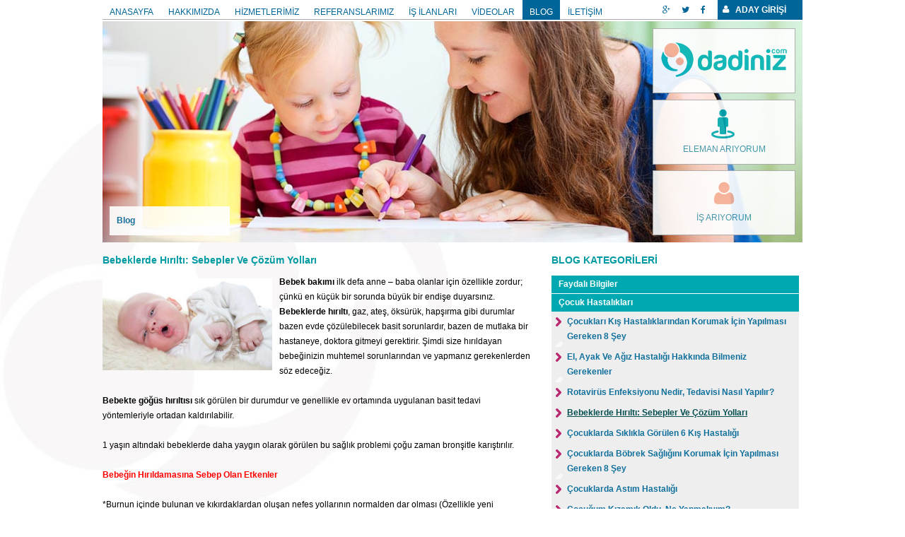

--- FILE ---
content_type: text/html; charset=UTF-8
request_url: https://www.dadiniz.com/blog/cocuk-hastaliklari/bebeklerde-hirilti-sebepler-ve-cozum-yollari
body_size: 10656
content:
<!DOCTYPE html PUBLIC "-//W3C//DTD XHTML 1.0 Transitional//EN" "http://www.w3.org/TR/xhtml1/DTD/xhtml1-transitional.dtd"><html xmlns="http://www.w3.org/1999/xhtml">
<head>
<meta http-equiv="Content-Type" content="text/html; charset=UTF-8"/>
<meta name="description" content="Bebeklerde hırıltı sorunu genellikle ev ortamında, basit tedavi yöntemleriyle çözülebilir. Fakat doktora başvurmayı gerektiren durumlar da vardır."/>
<meta name="keywords" content="dadiniz.com, bebek bakıcısı, çocuk bakıcısı, hasta bakıcısı, hemşire, yaşlı bakıcısı, filipinli bakıcı, oyun ablası, gölge öğretmen"/>
<meta name="robots" content="index, follow" /> 
<meta name="viewport" content="width=device-width, initial-scale=1, maximum-scale=1, user-scalable=0" />
<meta http-equiv="Copyright" content="Copyright © 2007 Dadiniz.com"/>
<meta name="google-translate-customization" content="265d9aaecf3a9987-beb77b0616d498c9-g851bd7d8b09b6a99-18"/>
<script src="//code.jivosite.com/widget/sm4qJK67n7" async></script>
<meta name="og:site_name" content="dadiniz.com">
<meta name="og:title" content="Bebeklerde Hırıltı: Sebepler Ve Çözüm Yolları - Blog İçerikler">


<link rel="shortcut icon" href="/images/layout/dadiniz-favicon.png" type="image/x-icon"/>
<script type="text/javascript">
var baseUrl="";
var otherSite = false;
</script>
<link href="/layout.vr122448.css" media="screen,print" rel="stylesheet" type="text/css" />
<link href="/camera.vr122448.css" media="screen,print" rel="stylesheet" type="text/css" />
<link href="/subpages.vr122448.css" media="screen,print" rel="stylesheet" type="text/css" /><script src="//ajax.googleapis.com/ajax/libs/jquery/1.7.2/jquery.min.js"></script>
<script src="//ajax.googleapis.com/ajax/libs/jqueryui/1.8.21/jquery-ui.min.js"></script>
<script>window.jQuery || document.write('<script src="/plugins__jquery.min.vr422975.js"><\/script><script src="/plugins__jquery-ui.min.vr422975.js"><\/script>')</script>

<script type="text/javascript" src="/plugins__detectmobilebrowser.vr122931.js"></script>
<script type="text/javascript" src="/plugins__modernizr.custom.48714.vr122931.js"></script>
<script type="text/javascript" src="/plugins__jquery.alerts.vr122931.js"></script>
<script type="text/javascript" src="/layout__responsive.vr122930.js"></script>
<script type="text/javascript" src="/plugins__camera.min.vr122930.js"></script>
<script type="text/javascript" src="/layout__layout.vr122930.js"></script> 
<title>Bebeklerde Hırıltı: Sebepler Ve Çözüm Yolları - Blog İçerikler</title>
<!--[if lte IE 8]><script type="text/javascript" src="/js/plugins/excanvas.compiled.js"></script><![endif]-->

<!--<script type="text/javascript" src="/plugins__detectmobilebrowser.js"></script>-->

<script>
  (function(i,s,o,g,r,a,m){i['GoogleAnalyticsObject']=r;i[r]=i[r]||function(){
  (i[r].q=i[r].q||[]).push(arguments)},i[r].l=1*new Date();a=s.createElement(o),
  m=s.getElementsByTagName(o)[0];a.async=1;a.src=g;m.parentNode.insertBefore(a,m)
  })(window,document,'script','//www.google-analytics.com/analytics.js','ga');

  ga('create', 'UA-15136118-22', 'auto');
  ga('send', 'pageview');

</script>

</head>
<body>
    
<div class="header">
    <div class="headerwrapper">
        <div class="topbar">
            <a class="socialbt fa fa-google-plus" href="https://plus.google.com/u/0/b/114292073726908053356/" target="_blank" title="Google+"></a>
            <a class="socialbt fa fa-twitter" href="https://twitter.com/dadinizcom" target="_blank" title="Twitter"></a>
            <a class="socialbt fa fa-facebook" href="https://www.facebook.com/dadiniz" target="_blank" title="Facebook"></a>
            
                            <a class="toploginbt" href="/is-ariyorum"><i class="fa fa-user"></i>ADAY GİRİŞİ</a>
                        
        </div>
        <ul class="top-menu">
            <a href="javascript:void(0);" class="touch-menu">MENÜ</a>
            <li><a href="/">ANASAYFA</a></li><li><a href="/hakkimizda">HAKKIMIZDA</a></li><li><a href="/hizmetlerimiz">HİZMETLERİMİZ</a></li><li><a href="/referanslarimiz">REFERANSLARIMIZ</a></li><li><a href="/is-ilanlari">İŞ İLANLARI</a></li><li><a href="/videolar">VİDEOLAR</a></li><li class="active"><a href="/blog">BLOG</a></li><li><a href="/iletisim">İLETİŞİM</a></li>        </ul>
    </div>
</div>

<div class="banner-bar subpage">
    <a href="/" class="site-logo" title="Dadınız"><img src="/images/layout/dadinizlogo.png"/></a>
    <a href="/eleman-ariyorum" class="ikbutton dadi-ariyorum" title="Eleman Arıyorum"><i class="fa fa-street-view"></i>ELEMAN ARIYORUM</a>
    <a href="/is-ariyorum" class="ikbutton is-ariyorum" title="İş Arıyorum"><i class="fa fa-user"></i>İŞ ARIYORUM</a>
    <div class="camera_wrap camera_charcoal_skin" id="slider">    
    <div data-src="/images/layout/slider/dadiniz-1.jpg"></div><div data-src="/images/layout/slider/dadiniz-2.jpg"></div><div data-src="/images/layout/slider/dadiniz-3.jpg"></div><div data-src="/images/layout/slider/dadiniz-4.jpg"></div>    </div>
    <h1>Blog</h1></div>
    
<div class="wrapper">
    <div class="content"><div class="blog-left">
<h2 class="greenTitle">Bebeklerde Hırıltı: Sebepler Ve Çözüm Yolları</h2>

<img class="content-image" src="/files/image/yazilar/bebeklerde_hirilti.jpg" alt="Bebeklerde Hırıltı: Sebepler Ve Çözüm Yolları" width="240" style="margin:5px 10px 10px 0;float:left;"/><p><strong>Bebek bakımı</strong> ilk defa anne &ndash; baba olanlar için özellikle zordur; çünkü en küçük bir sorunda büyük bir endişe duyarsınız. <strong>Bebeklerde hırıltı</strong>, gaz, ateş, öksürük, hapşırma gibi durumlar bazen evde çözülebilecek basit sorunlardır, bazen de mutlaka bir hastaneye, doktora gitmeyi gerektirir. Şimdi size hırıldayan bebeğinizin muhtemel sorunlarından ve yapmanız gerekenlerden söz edeceğiz.</p><br />
<p><strong>Bebekte göğüs hırıltısı</strong> sık görülen bir durumdur ve genellikle ev ortamında uygulanan basit tedavi yöntemleriyle ortadan kaldırılabilir.</p><br />
<p>1 yaşın altındaki bebeklerde daha yaygın olarak görülen bu sağlık problemi çoğu zaman bronşitle karıştırılır.</p><br />
<p><span style="color: #ff0000;"><strong>Bebeğin Hırıldamasına Sebep Olan Etkenler</strong></span></p><br />
<p>*Burnun içinde bulunan ve kıkırdaklardan oluşan nefes yollarının normalden dar olması (Özellikle yeni doğanlarda ve birkaç aylık bebeklerde görülen olağan bir durumdur.)</p><br />
<p>*Bebeğin bronşları çok küçük olduğu için burada balgam benzeri sıvılar birikmesi (Bu durum bebeğin daha hızlı soluk almasına yol açar. Bu yüzden burun ve göğüs bölgelerinde hırıltı olur.)</p><br />
<p>*Bebek soluk aldığı zaman nefes yolunda oluşan enfeksiyon, alerji ve sıvı dolgular (Bunlar, bebeğin zaten dar olan burun kanallarının daha fazla tıkanmasına ve hırıldamasına yol açar.)</p><br />
<p><span style="color: #ff0000;"><strong>Bebekte Hırıltı Sorunu Olmaması Veya Mevcut Sorunun Düzelmesi İçin Neler Yapılmalı?</strong></span></p><br />
<p>*Yastığının yüksekte olmasını sağlayın.</p><br />
<p>*Bulunduğu odadaki nemin 40 &ndash; 45 derece olmasına dikkat edin.</p><br />
<p>*Bebeğe banyo yaptırdıktan sonra sırtını ovalayarak nazikçe pışpışlayın.</p><br />
<p>*Bebekli bir evde sigara içilmemeli. Bunu sağlayamıyorsanız en azından bebeğin yanında kesinlikle sigara içmemeli, içirmemelisiniz.</p><br />
<p>*Bebeğin bol miktarda sıvı tüketmesine dikkat edin.</p><br />
<p><span style="color: #ff0000;"><strong>Bebeğin Hırıldamasına Sebep Olabilecek Hastalıklar</strong></span></p><br />
<p>*Alerji</p><br />
<p>*Boğmaca</p><br />
<p>*Zatürree</p><br />
<p>*Saman nezlesi</p><br />
<p>*Astım</p><br />
<p>Bunların dışında, sigara dumanına maruz kalmak veya nefes borusuna kaçan yabancı bir madde de bebeğin hırıldamasına yol açabilir.</p><br />
<p><span style="color: #ff0000;"><strong>Doktora Başvurulması Gereken Durumlar</strong></span></p><br />
<p><strong>Bebeklerde hırıltı</strong> bir noktaya kadar normaldir, fakat bazı durumlarda bir doktorun müdahale etmesini gerektirir. Bebeğinizi dikkatle gözlemleyin ve aşağıdaki durumları gözlerseniz bir çocuk hastalıkları uzmanına başvurun.</p><br />
<p>*Bebeğin soluk alıp vermesi fazla hızlanmışsa</p><br />
<p>*Hırıltı ve öksürük sorunu giderek şiddetleniyorsa</p><br />
<p>*Bebek aşırı derecede bitkin görünüyorsa</p><br />
<p>*Cilt rengi soluyor veya morarıyorsa</p><br />
<p>*Burnunun sadece bir kanadından akıntı geliyorsa</p><br />
<p>*Bebek meme emmeyi veya yemek yemeyi reddediyorsa</p><br />
<p>*Ateşi yükselmişse</p></div>
<div class="blog-right">
    <div class="greenTitle">BLOG KATEGORİLERİ</div>
    <span>Faydalı Bilgiler</span><ul><li class="dbuttons"><a class=" " href="/blog/faydali-bilgiler/mukemmel-bebek-bakicisi-nasil-bulunur">Mükemmel Bebek Bakıcısı Nasıl Bulunur?</a></li><li class="dbuttons"><a class=" " href="/blog/faydali-bilgiler/cocukluk-donemi-korkularicocuklar-hangi-yaslarda-nelerden-korkarlar">Çocukluk Dönemi Korkuları:Çocuklar Hangi Yaşlarda, Nelerden Korkarlar?</a></li><li class="dbuttons"><a class=" " href="/blog/faydali-bilgiler/cocuklarin-krese-baslama-yasi-kac-olmali">Çocukların Kreşe Başlama Yaşı Kaç Olmalı?</a></li><li class="dbuttons"><a class=" " href="/blog/faydali-bilgiler/cocuklarla-oyun-oynamanin-5-puf-noktasi">Çocuklarla Oyun Oynamanın 5 Püf Noktası</a></li><li class="dbuttons"><a class=" " href="/blog/faydali-bilgiler/gebelikte-uykusuzluk-sebepler-ve-cozum-onerileri">Gebelikte Uykusuzluk: Sebepler ve Çözüm Önerileri</a></li><li class="dbuttons"><a class=" " href="/blog/faydali-bilgiler/fazla-kilolu-cocuklar-icin-saglikli-tavsiyeler">Fazla Kilolu Çocuklar İçin Sağlıklı Tavsiyeler</a></li><li class="dbuttons"><a class=" " href="/blog/faydali-bilgiler/cocuklarda-ekran-kullanimini-kontrol-etmenin-yollari">Çocuklarda Ekran Kullanımını Kontrol Etmenin Yolları</a></li><li class="dbuttons"><a class=" " href="/blog/faydali-bilgiler/iyi-huylu-bir-cocuk-yetistirmenin-9-puf-noktasi">İyi Huylu Bir Çocuk Yetiştirmenin 9 Püf Noktası</a></li><li class="dbuttons"><a class=" " href="/blog/faydali-bilgiler/noral-tup-defektleri-hakkinda-merak-ettikleriniz">Nöral Tüp Defektleri Hakkında Merak Ettikleriniz</a></li><li class="dbuttons"><a class=" " href="/blog/faydali-bilgiler/yaz-aylarinda-cocuklarla-bas-etmenin-6-yolu">Yaz Aylarında Çocuklarla Baş Etmenin 6 Yolu</a></li><li class="dbuttons"><a class=" " href="/blog/faydali-bilgiler/sahne-sanatlari-ile-ilgilenmenin-cocuklara-6-faydasi">Sahne Sanatları İle İlgilenmenin Çocuklara 6 Faydası</a></li><li class="dbuttons"><a class=" " href="/blog/faydali-bilgiler/cocuklariniza-soylememeniz-gereken-sozler">Çocuklarınıza Söylememeniz Gereken Sözler</a></li><li class="dbuttons"><a class=" " href="/blog/faydali-bilgiler/cocuklarda-kisilik-gelisimi-icin-10-etkili-tavsiye">Çocuklarda Kişilik Gelişimi İçin 10 Etkili Tavsiye</a></li><li class="dbuttons"><a class=" " href="/blog/faydali-bilgiler/9-yas-cocuklarinin-gelisim-ozellikleri">9 Yaş Çocuklarının Gelişim Özellikleri</a></li><li class="dbuttons"><a class=" " href="/blog/faydali-bilgiler/yeni-anneler-icin-15-bebek-bakimi-tavsiyesi">Yeni Anneler İçin 15 Bebek Bakımı Tavsiyesi</a></li><li class="dbuttons"><a class=" " href="/blog/faydali-bilgiler/cocuklarin-okul-basarisini-arttirmanin-8-yolu">Çocukların Okul Başarısını Arttırmanın 8 Yolu</a></li><li class="dbuttons"><a class=" " href="/blog/faydali-bilgiler/bebegin-doydugunu-anlamanin-8-yolu">Bebeğin Doyduğunu Anlamanın 8 Yolu</a></li><li class="dbuttons"><a class=" " href="/blog/faydali-bilgiler/bebeginizi-anne-sutu-ile-beslemeniz-icin-6-sebep">Bebeğinizi Anne Sütü İle Beslemeniz İçin 6 Sebep</a></li><li class="dbuttons"><a class=" " href="/blog/faydali-bilgiler/lohusalik-donemi-hakkinda-bilmeniz-gereken-5-sey">Lohusalık Dönemi Hakkında Bilmeniz Gereken 5 Şey</a></li><li class="dbuttons"><a class=" " href="/blog/faydali-bilgiler/bebeklere-sebze-yemeyi-sevdirmenin-10-yolu">Bebeklere Sebze Yemeyi Sevdirmenin 10 Yolu</a></li><li class="dbuttons"><a class=" " href="/blog/faydali-bilgiler/sanatin-cocuk-gelisimi-uzerindeki-etkileri">Sanatın Çocuk Gelişimi Üzerindeki Etkileri</a></li><li class="dbuttons"><a class=" " href="/blog/faydali-bilgiler/kis-mevsiminde-bebekler-nasil-giydirilmeli">Kış Mevsiminde Bebekler Nasıl Giydirilmeli?</a></li><li class="dbuttons"><a class=" " href="/blog/faydali-bilgiler/kraliyet-dadisi-olabilmek-icin-sahip-olunmasi-gereken-ozellikler">Kraliyet Dadısı Olabilmek İçin Sahip Olunması Gereken Özellikler</a></li><li class="dbuttons"><a class=" " href="/blog/faydali-bilgiler/cocuklari-yaz-sicaklarindan-korumanin-yollari">Çocukları Yaz Sıcaklarından Korumanın Yolları</a></li><li class="dbuttons"><a class=" " href="/blog/faydali-bilgiler/cocuklarda-doktor-korkusu-nasil-onlenir">Çocuklarda Doktor Korkusu Nasıl Önlenir?</a></li><li class="dbuttons"><a class=" " href="/blog/faydali-bilgiler/cocuklarda-konusma-bozuklugu-turleri">Çocuklarda Konuşma Bozukluğu Türleri</a></li><li class="dbuttons"><a class=" " href="/blog/faydali-bilgiler/ideal-dadiyi-secerken-dikkat-edilecek-10-nokta">İdeal Dadıyı Seçerken Dikkat Edilecek 10 Nokta</a></li><li class="dbuttons"><a class=" " href="/blog/faydali-bilgiler/golge-ogretmen-nedir-gorevleri-nelerdir">Gölge Öğretmen Nedir, Görevleri Nelerdir?</a></li><li class="dbuttons"><a class=" " href="/blog/faydali-bilgiler/cocuklarda-alt-islatma-sorunu-sebepler-ve-cozum-onerileri">Çocuklarda Alt Islatma Sorunu: Sebepler Ve Çözüm Önerileri</a></li><li class="dbuttons"><a class=" " href="/blog/faydali-bilgiler/muzigin-cocuk-gelisimi-uzerindeki-etkileri">Müziğin Çocuk Gelişimi Üzerindeki Etkileri</a></li><li class="dbuttons"><a class=" " href="/blog/faydali-bilgiler/bebegin-ilk-adimlari-ona-yardimci-olun">Bebeğin İlk Adımları: Ona Yardımcı Olun!</a></li><li class="dbuttons"><a class=" " href="/blog/faydali-bilgiler/bebeklerde-kusma-neden-olur-ne-yapmak-gerekir">Bebeklerde Kusma: Neden Olur, Ne Yapmak Gerekir?</a></li><li class="dbuttons"><a class=" " href="/blog/faydali-bilgiler/cocuklarda-dis-hekimi-korkusu">Çocuklarda Diş Hekimi Korkusu</a></li><li class="dbuttons"><a class=" " href="/blog/faydali-bilgiler/mutlu-bir-cocuk-yetistirmek-icin-yapilmasi-gereken-10-sey">Mutlu Bir Çocuk Yetiştirmek İçin Yapılması Gereken 10 Şey</a></li><li class="dbuttons"><a class=" " href="/blog/faydali-bilgiler/ilkokul-cagi-cocuklari-nasil-beslenmeli">İlkokul Çağı Çocukları Nasıl Beslenmeli?</a></li><li class="dbuttons"><a class=" " href="/blog/faydali-bilgiler/spor-yapmanin-cocuklara-10-faydasi">Spor Yapmanın Çocuklara 10 Faydası</a></li><li class="dbuttons"><a class=" " href="/blog/faydali-bilgiler/3-yasindaki-cocuklarin-15-ozelligi">3 Yaşındaki Çocukların 15 Özelliği</a></li><li class="dbuttons"><a class=" " href="/blog/faydali-bilgiler/cocuklara-oz-bakim-becerileri-kazandirmanin-5-yolu">Çocuklara Öz Bakım Becerileri Kazandırmanın 5 Yolu</a></li><li class="dbuttons"><a class=" " href="/blog/faydali-bilgiler/yaz-mevsimi-icin-6-bebek-bakimi-tuyosu">Yaz Mevsimi İçin 6 Bebek Bakımı Tüyosu</a></li><li class="dbuttons"><a class=" " href="/blog/faydali-bilgiler/neden-herkes-filipinli-bakici-ariyor">Neden Herkes Filipinli Bakıcı Arıyor?</a></li><li class="dbuttons"><a class=" " href="/blog/faydali-bilgiler/cocugum-ilacini-icmek-istemiyor-ne-yapabilirim">Çocuğum İlacını İçmek İstemiyor, Ne Yapabilirim?</a></li><li class="dbuttons"><a class=" " href="/blog/faydali-bilgiler/cocugunuzu-gunesten-korumak-icin-almaniz-gereken-8-onlem">Çocuğunuzu Güneşten Korumak İçin Almanız Gereken 8 Önlem</a></li><li class="dbuttons"><a class=" " href="/blog/faydali-bilgiler/5-yas-cocuklarinin-35-gelisim-ozelligi">5 Yaş Çocuklarının 35 Gelişim Özelliği</a></li><li class="dbuttons"><a class=" " href="/blog/faydali-bilgiler/siklikla-bakici-degistirmenin-cocuklar-uzerindeki-etkileri">Sıklıkla Bakıcı Değiştirmenin Çocuklar Üzerindeki Etkileri</a></li><li class="dbuttons"><a class=" " href="/blog/faydali-bilgiler/cocugunuzun-atesi-mi-cikti">Çocuğunuzun Ateşi Mi Çıktı?</a></li><li class="dbuttons"><a class=" " href="/blog/faydali-bilgiler/bebek-bakimi-hakkinda-bilmeniz-gerekenler">Bebek Bakımı Hakkında Bilmeniz Gerekenler</a></li><li class="dbuttons"><a class=" " href="/blog/faydali-bilgiler/dadinizla-iyi-anlasmak-icin-yapmaniz-gerekenler">Dadınızla İyi Anlaşmak İçin Yapmanız Gerekenler</a></li><li class="dbuttons"><a class=" " href="/blog/faydali-bilgiler/4-aylik-bebeklerin-gelisim-ozellikleri">4 Aylık Bebeklerin Gelişim Özellikleri</a></li><li class="dbuttons"><a class=" " href="/blog/faydali-bilgiler/cocugunuz-televizyon-bagimlisi-olmasin">Çocuğunuz Televizyon Bağımlısı Olmasın!</a></li><li class="dbuttons"><a class=" " href="/blog/faydali-bilgiler/aglayan-bebek-nasil-sakinlestirilir">Ağlayan BebeK Nasıl Sakinleştirilir?</a></li><li class="dbuttons"><a class=" " href="/blog/faydali-bilgiler/bebeklerde-sosyal-becerileri-gelistirme-yollari">Bebeklerde Sosyal Becerileri Geliştirme Yolları</a></li><li class="dbuttons"><a class=" " href="/blog/faydali-bilgiler/bebegimin-atesi-var-ne-yapmam-gerekiyor">Bebeğimin Ateşi Var, Ne Yapmam Gerekiyor?</a></li><li class="dbuttons"><a class=" " href="/blog/faydali-bilgiler/cocugum-banyo-yapmayi-sevmiyor-ne-yapmaliyim">Çocuğum Banyo Yapmayı Sevmiyor, Ne Yapmalıyım?</a></li><li class="dbuttons"><a class=" " href="/blog/faydali-bilgiler/cocugum-giderek-sismanliyor-ne-yapmaliyim">Çocuğum Giderek Şişmanlıyor, Ne Yapmalıyım?</a></li><li class="dbuttons"><a class=" " href="/blog/faydali-bilgiler/hikaye-dinlemenin-cocuk-zekasina-etkileri">Hikaye Dinlemenin Çocuk Zekasına Etkileri</a></li><li class="dbuttons"><a class=" " href="/blog/faydali-bilgiler/cocugum-odev-yapmayi-sevmiyor-ne-yapabilirim">Çocuğum Ödev Yapmayı Sevmiyor, Ne Yapabilirim?</a></li><li class="dbuttons"><a class=" " href="/blog/faydali-bilgiler/yenidogan-bebek-bakimi-nasil-olmali">Yenidoğan Bebek Bakımı Nasıl Olmalı?</a></li><li class="dbuttons"><a class=" " href="/blog/faydali-bilgiler/3-4-yas-cocuklariyla-oynanabilecek-oyunlar">3 - 4 Yaş Çocuklarıyla Oynanabilecek Oyunlar</a></li><li class="dbuttons"><a class=" " href="/blog/faydali-bilgiler/bebeginize-guvenlik-icinde-banyo-yaptirin">Bebeğinize Güvenlik İçinde Banyo Yaptırın</a></li><li class="dbuttons"><a class=" " href="/blog/faydali-bilgiler/1-aylik-bebek-gelisimi">1 Aylık Bebek Gelişimi</a></li><li class="dbuttons"><a class=" " href="/blog/faydali-bilgiler/cocugunun-ingilizce-ogrenmesini-isteyen-ailelere-filipinli-bakicilar">Çocuğunun İngilizce Öğrenmesini İsteyen Ailelere Filipinli Bakıcılar</a></li><li class="dbuttons"><a class=" " href="/blog/faydali-bilgiler/neden-filipinli-dadi-sorusunun-5-cevabi">Neden Filipinli Dadı Sorusunun 5 Cevabı</a></li><li class="dbuttons"><a class=" " href="/blog/faydali-bilgiler/yaz-sezonu-icin-bebek-bakimi-tuyolari">Yaz Sezonu İçin Bebek Bakımı Tüyoları</a></li><li class="dbuttons"><a class=" " href="/blog/faydali-bilgiler/yabanci-dil-bilen-bakici-arayanlara-tavsiyeler">Yabancı Dil Bilen Bakıcı Arayanlara Tavsiyeler</a></li><li class="dbuttons"><a class=" " href="/blog/faydali-bilgiler/cocukta-saldirganlik-nasil-onlenir">Çocukta Saldırganlık Nasıl Önlenir?</a></li><li class="dbuttons"><a class=" " href="/blog/faydali-bilgiler/internetin-cocuklara-etkileri">İnternetin Çocuklara Etkileri</a></li><li class="dbuttons"><a class=" " href="/blog/faydali-bilgiler/filipinli-dadi-arayisi-sebepler">Filipinli Dadı Arayışı: Sebepler</a></li><li class="dbuttons"><a class=" " href="/blog/faydali-bilgiler/4-yas-cocugunun-ozellikleri-ve-psikolojisi">4 Yaş Çocuğunun Özellikleri ve Psikolojisi</a></li><li class="dbuttons"><a class=" " href="/blog/faydali-bilgiler/iyi-bir-dadi-hangi-ozelliklere-sahip-olmali">İyi Bir Dadı Hangi Özelliklere Sahip Olmalı?</a></li><li class="dbuttons"><a class=" " href="/blog/faydali-bilgiler/yabanci-dadi-icin-calisma-izni-nasil-alinir">Yabancı Dadı İçin Çalışma İzni Nasıl Alınır</a></li><li class="dbuttons"><a class=" " href="/blog/faydali-bilgiler/cocuklar-ve-sosyal-aglar">Çocuklar ve Sosyal Ağlar</a></li><li class="dbuttons"><a class=" " href="/blog/faydali-bilgiler/ingilizce-bilen-abla-cocugunuza-deger-katar">İngilizce Bilen Abla Çocuğunuza Değer Katar</a></li><li class="dbuttons"><a class=" " href="/blog/faydali-bilgiler/bebeklerde-elektronik-kullanimi-ve-egitici-oyuncaklar">Bebeklerde Elektronik Kullanımı ve Eğitici Oyuncaklar</a></li><li class="dbuttons"><a class=" " href="/blog/faydali-bilgiler/bebeklerde-banyonun-onemi">Bebeklerde Banyonun Önemi</a></li><li class="dbuttons"><a class=" " href="/blog/faydali-bilgiler/annenin-calismasi-bebegi-olumsuz-etkiler-mi">Annenin çalışması bebeği olumsuz etkiler mi?</a></li><li class="dbuttons"><a class=" " href="/blog/faydali-bilgiler/is-ilanlari-ve-eleman-ilanlari-sitesi">İş ilanları ve eleman ilanları sitesi</a></li><li class="dbuttons"><a class=" " href="/blog/faydali-bilgiler/dadilarin-ailedeki-yeri-ve-onemi">Dadıların Ailedeki Yeri Ve Önemi</a></li><li class="dbuttons"><a class=" " href="/blog/faydali-bilgiler/ikiz-bebek-dadilarinin-gorevleri">İkiz Bebek Dadılarının Görevleri</a></li><li class="dbuttons"><a class=" " href="/blog/faydali-bilgiler/profesyonel-dadi-nasil-olmalidir">Profesyonel Dadı Nasıl Olmalıdır</a></li><li class="dbuttons"><a class=" " href="/blog/faydali-bilgiler/yatili-dadi-nasil-olmalidir">Yatılı Dadı Nasıl Olmalıdır</a></li><li class="dbuttons"><a class=" " href="/blog/faydali-bilgiler/cocuk-bakimi">Çocuk Bakımı</a></li><li class="dbuttons"><a class=" " href="/blog/faydali-bilgiler/cocuklarda-bakim-neden-onemlidir">Çocuklarda bakım neden önemlidir?</a></li><li class="dbuttons"><a class=" " href="/blog/faydali-bilgiler/okullarda-serbest-giyimin-olumlu-ve-olumsuz-yonleri">Okullarda serbest giyimin olumlu ve olumsuz yönleri</a></li><li class="dbuttons"><a class=" " href="/blog/faydali-bilgiler/kardesler-arasi-kiskancligi-engellemek">Kardeşler arası kıskançlığı engellemek</a></li><li class="dbuttons"><a class=" " href="/blog/faydali-bilgiler/zeka-gelisimi">Zeka gelişimi</a></li><li class="dbuttons"><a class=" " href="/blog/faydali-bilgiler/anne-olmaya-hazir-misiniz">Anne olmaya hazır mısınız?</a></li><li class="dbuttons"><a class=" " href="/blog/faydali-bilgiler/oyuncaklar-cocuk-gelisimini-etkiliyor">Oyuncaklar çocuk gelişimini etkiliyor</a></li><li class="dbuttons"><a class=" " href="/blog/faydali-bilgiler/bir-bebek-bakicisinin-yapmasi-gerekenler-nelerdir">Bir bebek bakıcısının yapması gerekenler nelerdir?</a></li><li class="dbuttons"><a class=" " href="/blog/faydali-bilgiler/bebek-bakiminin-incelikleri">Bebek bakımının incelikleri</a></li><li class="dbuttons"><a class=" " href="/blog/faydali-bilgiler/cocuklarda-saldirganlik-nasil-onlenir">Çocuklarda saldırganlık nasıl önlenir?</a></li><li class="dbuttons"><a class=" " href="/blog/faydali-bilgiler/annenin-calismasi-cocugu-nasil-etkiler">Annenin çalışması çocuğu nasıl etkiler?</a></li><li class="dbuttons"><a class=" " href="/blog/faydali-bilgiler/cocuklari-gunesten-korumanin-yollari">Çocukları güneşten korumanın yolları</a></li><li class="dbuttons"><a class=" " href="/blog/faydali-bilgiler/cocuklarda-dis-fircalama-aliskanligi">Çocuklarda diş fırçalama alışkanlığı</a></li><li class="dbuttons"><a class=" " href="/blog/faydali-bilgiler/anne-sutunun-onemi">Anne sütünün önemi</a></li><li class="dbuttons"><a class=" " href="/blog/faydali-bilgiler/oyun-ablalari-ve-cocuklar">Oyun ablaları ve çocuklar</a></li><li class="dbuttons"><a class=" " href="/blog/faydali-bilgiler/cocuga-model-olmanin-onemi">Çocuğa model olmanın önemi</a></li><li class="dbuttons"><a class=" " href="/blog/faydali-bilgiler/bebekler-hangi-siklikta-yikanmali">Bebekler hangi sıklıkta yıkanmalı?</a></li><li class="dbuttons"><a class=" " href="/blog/faydali-bilgiler/cocugunuz-icin-en-dogru-okulu-nasil-secersiniz">Çocuğunuz için en doğru okulu nasıl seçersiniz?</a></li><li class="dbuttons"><a class=" " href="/blog/faydali-bilgiler/bebekler-neden-aglar">Bebekler neden ağlar?</a></li><li class="dbuttons"><a class=" " href="/blog/faydali-bilgiler/kucuk-cocuklar-fazla-televizyon-seyretmemeli">Küçük çocuklar fazla televizyon seyretmemeli!</a></li><li class="dbuttons"><a class=" " href="/blog/faydali-bilgiler/cocuklara-tasarruflu-olmayi-ogretmenin-yollari">Çocuklara tasarruflu olmayı öğretmenin yolları</a></li><li class="dbuttons"><a class=" " href="/blog/faydali-bilgiler/cocuklarda-gece-korkusu-ve-cozum-onerileri">Çocuklarda gece korkusu ve çözüm önerileri</a></li><li class="dbuttons"><a class=" " href="/blog/faydali-bilgiler/2-yas-cocuk-psikolojisi-ve-davranislari">2 yaş çocuk psikolojisi ve davranışları</a></li><li class="dbuttons"><a class=" " href="/blog/faydali-bilgiler/tiyatronun-cocuk-uzerindeki-etkileri">Tiyatronun çocuk üzerindeki etkileri</a></li><li class="dbuttons"><a class=" " href="/blog/faydali-bilgiler/3-yas-cocugu-icin-egitici-oyun-ve-oyuncaklar">3 yaş çocuğu için eğitici oyun ve oyuncaklar</a></li><li class="dbuttons"><a class=" " href="/blog/faydali-bilgiler/bebekleri-gripten-koruma-yollari">Bebekleri gripten koruma yolları</a></li><li class="dbuttons"><a class=" " href="/blog/faydali-bilgiler/bebek-bakicisi-secmenin-puf-noktalari">Bebek bakıcısı seçmenin püf noktaları</a></li><li class="dbuttons"><a class=" " href="/blog/faydali-bilgiler/cocuklarda-internet-bagimliligi-ve-guvenli-internet-kullanimi">Çocuklarda internet bağımlılığı ve güvenli internet kullanımı</a></li></ul><span>Çocuk Hastalıkları</span><ul><li class="dbuttons"><a class=" " href="/blog/cocuk-hastaliklari/cocuklari-kis-hastaliklarindan-korumak-icin-yapilmasi-gereken-8-sey">Çocukları Kış Hastalıklarından Korumak İçin Yapılması Gereken 8 Şey</a></li><li class="dbuttons"><a class=" " href="/blog/cocuk-hastaliklari/el-ayak-ve-agiz-hastaligi-hakkinda-bilmeniz-gerekenler">El, Ayak Ve Ağız Hastalığı Hakkında Bilmeniz Gerekenler</a></li><li class="dbuttons"><a class=" " href="/blog/cocuk-hastaliklari/rotavirus-enfeksiyonu-nedir-tedavisi-nasil-yapilir">Rotavirüs Enfeksiyonu Nedir, Tedavisi Nasıl Yapılır?</a></li><li class="dbuttons"><a class=" active" href="/blog/cocuk-hastaliklari/bebeklerde-hirilti-sebepler-ve-cozum-yollari">Bebeklerde Hırıltı: Sebepler Ve Çözüm Yolları</a></li><li class="dbuttons"><a class=" " href="/blog/cocuk-hastaliklari/cocuklarda-siklikla-gorulen-6-kis-hastaligi">Çocuklarda Sıklıkla Görülen 6 Kış Hastalığı</a></li><li class="dbuttons"><a class=" " href="/blog/cocuk-hastaliklari/cocuklarda-bobrek-sagligini-korumak-icin-yapilmasi-gereken-8-sey">Çocuklarda Böbrek Sağlığını Korumak İçin Yapılması Gereken 8 Şey</a></li><li class="dbuttons"><a class=" " href="/blog/cocuk-hastaliklari/cocuklarda-astim-hastaligi">Çocuklarda Astım Hastalığı</a></li><li class="dbuttons"><a class=" " href="/blog/cocuk-hastaliklari/cocugum-kizamik-oldu-ne-yapmaliyim">Çocuğum Kızamık Oldu, Ne Yapmalıyım?</a></li><li class="dbuttons"><a class=" " href="/blog/cocuk-hastaliklari/bebegim-grip-oldu-ne-yapmaliyim">Bebeğim Grip Oldu, Ne Yapmalıyım?</a></li><li class="dbuttons"><a class=" " href="/blog/cocuk-hastaliklari/yenidogan-sariligi-nedir-sebepleri-ve-belirtileri-nelerdir">Yenidoğan Sarılığı Nedir, Sebepleri Ve Belirtileri Nelerdir?</a></li><li class="dbuttons"><a class=" " href="/blog/cocuk-hastaliklari/cocuklarda-otizm-nasil-anlasilir">Çocuklarda otizm nasıl anlaşılır?</a></li><li class="dbuttons"><a class=" " href="/blog/cocuk-hastaliklari/kabakulak-belirtileri">Kabakulak belirtileri</a></li><li class="dbuttons"><a class=" " href="/blog/cocuk-hastaliklari/h3n2-grip-virusu-ve-cocuklar">h3n2 grip virüsü ve çocuklar</a></li><li class="dbuttons"><a class=" " href="/blog/cocuk-hastaliklari/bebeklerde-atesli-havale-belirtileri">Bebeklerde ateşli havale belirtileri</a></li><li class="dbuttons"><a class=" " href="/blog/cocuk-hastaliklari/cocuk-felci-neden-olur">Çocuk felci neden olur?</a></li><li class="dbuttons"><a class=" " href="/blog/cocuk-hastaliklari/beta-anjini-ve-kizil">Beta anjini ve kızıl</a></li><li class="dbuttons"><a class=" " href="/blog/cocuk-hastaliklari/cocuklarda-bogmaca-hastaligi">Çocuklarda boğmaca hastalığı</a></li><li class="dbuttons"><a class=" " href="/blog/cocuk-hastaliklari/cocuklarda-demir-eksikligi-anemisi-kansizlik">Çocuklarda Demir Eksikliği Anemisi (Kansızlık)</a></li><li class="dbuttons"><a class=" " href="/blog/cocuk-hastaliklari/protein-enerji-malnutrisyonu-beslenme-yetersizligi">Protein Enerji Malnütrisyonu (Beslenme Yetersizliği)</a></li><li class="dbuttons"><a class=" " href="/blog/cocuk-hastaliklari/kizamik-belirtileri-tedavisi-korunma-yollari">Kızamık: belirtileri, tedavisi, korunma yolları</a></li><li class="dbuttons"><a class=" " href="/blog/cocuk-hastaliklari/kawasaki-hastaligi">Kawasaki hastalığı</a></li><li class="dbuttons"><a class=" " href="/blog/cocuk-hastaliklari/kizamikcik-hastaligi">Kızamıkçık hastalığı</a></li><li class="dbuttons"><a class=" " href="/blog/cocuk-hastaliklari/cocuklarda-karin-agrisi">Çocuklarda karın ağrısı</a></li><li class="dbuttons"><a class=" " href="/blog/cocuk-hastaliklari/cocuklarda-bagirsak-parazitleri">Çocuklarda bağırsak parazitleri</a></li></ul><span>Genel</span><ul><li class="dbuttons"><a class=" " href="/blog/genel/dadilik">Dadılık</a></li><li class="dbuttons"><a class=" " href="/blog/genel/ulusal-egemenlik-ve-cocuk-bayrami">Ulusal Egemenlik ve Çocuk Bayramı</a></li><li class="dbuttons"><a class=" " href="/blog/genel/yasli-bakicisi-1">Yaşlı Bakıcısı</a></li><li class="dbuttons"><a class=" " href="/blog/genel/evisi-temizlik-personeli">Evisi Temizlik Personeli</a></li><li class="dbuttons"><a class=" " href="/blog/genel/hemsire-1">Hemşire</a></li><li class="dbuttons"><a class=" " href="/blog/genel/ikiz-bebek-bakicisi-1">İkiz Bebek Bakıcısı</a></li><li class="dbuttons"><a class=" " href="/blog/genel/oyun-ablasi-1">Oyun Ablası</a></li><li class="dbuttons"><a class=" " href="/blog/genel/ozel-sofor-1">Özel Şoför</a></li><li class="dbuttons"><a class=" " href="/blog/genel/refakatci-1">Refakatçi</a></li><li class="dbuttons"><a class=" " href="/blog/genel/yabanci-cocuk-bakicisi">Yabancı Çocuk Bakıcısı</a></li><li class="dbuttons"><a class=" " href="/blog/genel/yogun-bakim-hemsiresi-1">Yoğun Bakım Hemşiresi</a></li><li class="dbuttons"><a class=" " href="/blog/genel/engelli-cocuk-bakicisi-1">Engelli Çocuk Bakıcısı</a></li><li class="dbuttons"><a class=" " href="/blog/genel/hasta-bakicisi-1">Hasta Bakıcısı</a></li><li class="dbuttons"><a class=" " href="/blog/genel/yatili-cocuk-bakicisi">Yatılı Çocuk Bakıcısı</a></li><li class="dbuttons"><a class=" " href="/blog/genel/bebek-hemsiresi-1">Bebek Hemşiresi</a></li><li class="dbuttons"><a class=" " href="/blog/genel/bebek-bakicisi-1">Bebek Bakıcısı</a></li><li class="dbuttons"><a class=" " href="/blog/genel/cocuk-bakicisi-1">Çocuk Bakıcısı</a></li><li class="dbuttons"><a class=" " href="/blog/genel/anneler-gunu-hediyesi-secerken-isinize-yarayacak-oneriler">Anneler Günü Hediyesi Seçerken İşinize Yarayacak Öneriler</a></li><li class="dbuttons"><a class=" " href="/blog/genel/23-nisan-ulusal-egemenlik-ve-cocuk-bayrami">23 Nisan Ulusal Egemenlik ve Çocuk Bayramı</a></li><li class="dbuttons"><a class=" " href="/blog/genel/hasta-bakicisi-ariyorum">Hasta bakıcısı arıyorum</a></li><li class="dbuttons"><a class=" " href="/blog/genel/yasli-bakicisi-ariyorum">Yaşlı Bakıcısı Arıyorum</a></li><li class="dbuttons"><a class=" " href="/blog/genel/cocuk-bakicisi-ariyorum">Çocuk Bakıcısı Arıyorum</a></li><li class="dbuttons"><a class=" " href="/blog/genel/bebek-bakicisi-ariyorum">Bebek Bakıcısı Arıyorum</a></li></ul><span>Dekorasyon</span><ul><li class="dbuttons"><a class=" " href="/blog/dekorasyon/bebek-odasi-dekorasyonu-yapmanin-puf-noktalari">Bebek odası dekorasyonu yapmanın püf noktaları</a></li><li class="dbuttons"><a class=" " href="/blog/dekorasyon/cocuk-odasi-dekorasyonu-icin-oneriler">Çocuk odası dekorasyonu için öneriler</a></li><li class="dbuttons"><a class=" " href="/blog/dekorasyon/pembe-bebek-odasi-dekorasyonu">Pembe bebek odası dekorasyonu</a></li></ul><span>Moda ve Çocuk Giyimi</span><ul><li class="dbuttons"><a class=" " href="/blog/moda-ve-cocuk-giyimi/cocuk-kaban-modelleri">Çocuk kaban modelleri</a></li><li class="dbuttons"><a class=" " href="/blog/moda-ve-cocuk-giyimi/kiz-cocuk-elbise-modelleri">Kız çocuk elbise modelleri</a></li><li class="dbuttons"><a class=" " href="/blog/moda-ve-cocuk-giyimi/mango-kiz-cocuk-tisort-modelleri">Mango kız çocuk tişört modelleri</a></li><li class="dbuttons"><a class=" " href="/blog/moda-ve-cocuk-giyimi/mudo-erkek-cocuk-gomlek-ve-tisort-modelleri-2015">Mudo Erkek Çocuk Gömlek ve Tişört Modelleri 2015</a></li><li class="dbuttons"><a class=" " href="/blog/moda-ve-cocuk-giyimi/saglikli-cocuk-ayakkabisi-nasil-olmali">Sağlıklı çocuk ayakkabısı nasıl olmalı?</a></li><li class="dbuttons"><a class=" " href="/blog/moda-ve-cocuk-giyimi/bebek-kiyafeti-secerken-nelere-dikkat-edilmeli">Bebek kıyafeti seçerken nelere dikkat edilmeli?</a></li><li class="dbuttons"><a class=" " href="/blog/moda-ve-cocuk-giyimi/cocuk-kazagi-modelleri">Çocuk kazağı modelleri</a></li></ul><span>Hizmet Noktalarımız</span><ul><li class="dbuttons"><a class=" " href="/blog/hizmet-noktalarimiz/zeytinburnu-cocuk-bakicisi">Zeytinburnu Çocuk Bakıcısı</a></li><li class="dbuttons"><a class=" " href="/blog/hizmet-noktalarimiz/sultanbeyli-cocuk-bakicisi">Sultanbeyli Çocuk Bakıcısı</a></li><li class="dbuttons"><a class=" " href="/blog/hizmet-noktalarimiz/sancaktepe-cocuk-bakicisi">Sancaktepe Çocuk Bakıcısı</a></li><li class="dbuttons"><a class=" " href="/blog/hizmet-noktalarimiz/karakoy-cocuk-bakicisi">Karaköy Çocuk Bakıcısı</a></li><li class="dbuttons"><a class=" " href="/blog/hizmet-noktalarimiz/esenler-cocuk-bakicisi">Esenler Çocuk Bakıcısı</a></li><li class="dbuttons"><a class=" " href="/blog/hizmet-noktalarimiz/gungoren-cocuk-bakicisi">Güngören Çocuk Bakıcısı</a></li><li class="dbuttons"><a class=" " href="/blog/hizmet-noktalarimiz/catalca-cocuk-bakicisi">Çatalca Çocuk Bakıcısı</a></li><li class="dbuttons"><a class=" " href="/blog/hizmet-noktalarimiz/bomonti-cocuk-bakicisi">Bomonti Çocuk Bakıcısı</a></li><li class="dbuttons"><a class=" " href="/blog/hizmet-noktalarimiz/beyoglu-cocuk-bakicisi">Beyoğlu Çocuk Bakıcısı</a></li><li class="dbuttons"><a class=" " href="/blog/hizmet-noktalarimiz/gaziosmanpasa-cocuk-bakicisi">Gaziosmanpaşa Çocuk Bakıcısı</a></li><li class="dbuttons"><a class=" " href="/blog/hizmet-noktalarimiz/bayrampasa-cocuk-bakicisi">Bayrampaşa Çocuk Bakıcısı</a></li><li class="dbuttons"><a class=" " href="/blog/hizmet-noktalarimiz/fatih-cocuk-bakicisi">Fatih Çocuk Bakıcısı</a></li><li class="dbuttons"><a class=" " href="/blog/hizmet-noktalarimiz/arnavutkoy-cocuk-bakicisi">Arnavutköy Çocuk Bakıcısı</a></li><li class="dbuttons"><a class=" " href="/blog/hizmet-noktalarimiz/umraniye-cocuk-bakicisi">Ümraniye Çocuk Bakıcısı</a></li><li class="dbuttons"><a class=" " href="/blog/hizmet-noktalarimiz/uskudar-cocuk-bakicisi">Üsküdar Çocuk Bakıcısı</a></li><li class="dbuttons"><a class=" " href="/blog/hizmet-noktalarimiz/adalar-cocuk-bakicisi">Adalar Çocuk Bakıcısı</a></li><li class="dbuttons"><a class=" " href="/blog/hizmet-noktalarimiz/eyup-cocuk-bakicisi">Eyüp Çocuk Bakıcısı</a></li><li class="dbuttons"><a class=" " href="/blog/hizmet-noktalarimiz/tuzla-cocuk-bakicisi">Tuzla Çocuk Bakıcısı</a></li><li class="dbuttons"><a class=" " href="/blog/hizmet-noktalarimiz/sile-cocuk-bakicisi">Şile Çocuk Bakıcısı</a></li><li class="dbuttons"><a class=" " href="/blog/hizmet-noktalarimiz/ulus-cocuk-bakicisi">Ulus Çocuk Bakıcısı</a></li><li class="dbuttons"><a class=" " href="/blog/hizmet-noktalarimiz/camlica-cocuk-bakicisi">Çamlıca Çocuk Bakıcısı</a></li><li class="dbuttons"><a class=" " href="/blog/hizmet-noktalarimiz/esenyurt-cocuk-bakicisi">Esenyurt Çocuk Bakıcısı</a></li><li class="dbuttons"><a class=" " href="/blog/hizmet-noktalarimiz/icerenkoy-cocuk-bakicisi">İçerenköy Çocuk Bakıcısı</a></li><li class="dbuttons"><a class=" " href="/blog/hizmet-noktalarimiz/buyukcekmece-cocuk-bakicisi">Büyükçekmece Çocuk Bakıcısı</a></li><li class="dbuttons"><a class=" " href="/blog/hizmet-noktalarimiz/kocaeli-cocuk-bakicisi">Kocaeli Çocuk Bakıcısı</a></li><li class="dbuttons"><a class=" " href="/blog/hizmet-noktalarimiz/izmir-cocuk-bakicisi">İzmir Çocuk Bakıcısı</a></li><li class="dbuttons"><a class=" " href="/blog/hizmet-noktalarimiz/eskisehir-cocuk-bakicisi">Eskişehir Çocuk Bakıcısı</a></li><li class="dbuttons"><a class=" " href="/blog/hizmet-noktalarimiz/bursa-cocuk-bakicisi">Bursa Çocuk Bakıcısı</a></li><li class="dbuttons"><a class=" " href="/blog/hizmet-noktalarimiz/antalya-cocuk-bakicisi">Antalya Çocuk Bakıcısı</a></li><li class="dbuttons"><a class=" " href="/blog/hizmet-noktalarimiz/istanbul-cocuk-bakicisi">İstanbul Çocuk Bakıcısı</a></li><li class="dbuttons"><a class=" " href="/blog/hizmet-noktalarimiz/ankara-cocuk-bakicisi">Ankara Çocuk Bakıcısı</a></li><li class="dbuttons"><a class=" " href="/blog/hizmet-noktalarimiz/adana-cocuk-bakicisi">Adana Çocuk Bakıcısı</a></li><li class="dbuttons"><a class=" " href="/blog/hizmet-noktalarimiz/cekmekoy-cocuk-bakicisi">Çekmeköy Çocuk Bakıcısı</a></li><li class="dbuttons"><a class=" " href="/blog/hizmet-noktalarimiz/kartal-cocuk-bakicisi">Kartal Çocuk Bakıcısı</a></li><li class="dbuttons"><a class=" " href="/blog/hizmet-noktalarimiz/yenikoy-cocuk-bakicisi">Yeniköy Çocuk Bakıcısı</a></li><li class="dbuttons"><a class=" " href="/blog/hizmet-noktalarimiz/sultangazi-cocuk-bakicisi">Sultangazi Çocuk Bakıcısı</a></li><li class="dbuttons"><a class=" " href="/blog/hizmet-noktalarimiz/suadiye-cocuk-bakicisi">Suadiye Çocuk Bakıcısı</a></li><li class="dbuttons"><a class=" " href="/blog/hizmet-noktalarimiz/goztepe-cocuk-bakicisi">Göztepe Çocuk Bakıcısı</a></li><li class="dbuttons"><a class=" " href="/blog/hizmet-noktalarimiz/silivri-cocuk-bakicisi">Silivri Çocuk Bakıcısı</a></li><li class="dbuttons"><a class=" " href="/blog/hizmet-noktalarimiz/pendik-cocuk-bakicisi">Pendik Çocuk Bakıcısı</a></li><li class="dbuttons"><a class=" " href="/blog/hizmet-noktalarimiz/ortakoy-cocuk-bakicisi">Ortaköy Çocuk Bakıcısı</a></li><li class="dbuttons"><a class=" " href="/blog/hizmet-noktalarimiz/kucukyali-cocuk-bakicisi">Küçükyalı Çocuk Bakıcısı</a></li><li class="dbuttons"><a class=" " href="/blog/hizmet-noktalarimiz/maslak-cocuk-bakicisi">Maslak Çocuk Bakıcısı</a></li><li class="dbuttons"><a class=" " href="/blog/hizmet-noktalarimiz/maltepe-cocuk-bakicisi">Maltepe Çocuk Bakıcısı</a></li><li class="dbuttons"><a class=" " href="/blog/hizmet-noktalarimiz/levent-cocuk-bakicisi">Levent Çocuk Bakıcısı</a></li><li class="dbuttons"><a class=" " href="/blog/hizmet-noktalarimiz/kucukcekmece-cocuk-bakicisi">Küçükçekmece Çocuk Bakıcısı</a></li><li class="dbuttons"><a class=" " href="/blog/hizmet-noktalarimiz/kagithane-cocuk-bakicisi">Kağıthane Çocuk Bakıcısı</a></li><li class="dbuttons"><a class=" " href="/blog/hizmet-noktalarimiz/florya-cocuk-bakicisi">Florya Çocuk Bakıcısı</a></li><li class="dbuttons"><a class=" " href="/blog/hizmet-noktalarimiz/besiktas-cocuk-bakicisi">Beşiktaş Çocuk Bakıcısı</a></li><li class="dbuttons"><a class=" " href="/blog/hizmet-noktalarimiz/beylikduzu-cocuk-bakicisi">Beylikdüzü Çocuk Bakıcısı</a></li><li class="dbuttons"><a class=" " href="/blog/hizmet-noktalarimiz/bebek-cocuk-bakicisi">Bebek Çocuk Bakıcısı</a></li><li class="dbuttons"><a class=" " href="/blog/hizmet-noktalarimiz/basaksehir-cocuk-bakicisi">Başakşehir Çocuk Bakıcısı</a></li><li class="dbuttons"><a class=" " href="/blog/hizmet-noktalarimiz/bakirkoy-cocuk-bakicisi">Bakırköy Çocuk Bakıcısı</a></li><li class="dbuttons"><a class=" " href="/blog/hizmet-noktalarimiz/avcilar-cocuk-bakicisi">Avcılar Çocuk Bakıcısı</a></li><li class="dbuttons"><a class=" " href="/blog/hizmet-noktalarimiz/acarkent-cocuk-bakicisi">Acarkent Çocuk Bakıcısı</a></li><li class="dbuttons"><a class=" " href="/blog/hizmet-noktalarimiz/beykoz-cocuk-bakicisi">Beykoz Çocuk Bakıcısı</a></li><li class="dbuttons"><a class=" " href="/blog/hizmet-noktalarimiz/sarigazi-cocuk-bakicisi">Sarıgazi Çocuk Bakıcısı</a></li><li class="dbuttons"><a class=" " href="/blog/hizmet-noktalarimiz/acibadem-cocuk-bakicisi">Acıbadem Çocuk Bakıcısı</a></li><li class="dbuttons"><a class=" " href="/blog/hizmet-noktalarimiz/gokturk-cocuk-bakicisi">Göktürk Çocuk Bakıcısı</a></li><li class="dbuttons"><a class=" " href="/blog/hizmet-noktalarimiz/caddebostan-cocuk-bakicisi">Caddebostan Çocuk Bakıcısı</a></li><li class="dbuttons"><a class=" " href="/blog/hizmet-noktalarimiz/moda-cocuk-bakicisi">Moda Çocuk Bakıcısı</a></li><li class="dbuttons"><a class=" " href="/blog/hizmet-noktalarimiz/tesvikiye-cocuk-bakicisi">Teşvikiye Çocuk Bakıcısı</a></li><li class="dbuttons"><a class=" " href="/blog/hizmet-noktalarimiz/sariyer-cocuk-bakicisi">Sarıyer Çocuk Bakıcısı</a></li><li class="dbuttons"><a class=" " href="/blog/hizmet-noktalarimiz/tarabya-cocuk-bakicisi">Tarabya Çocuk Bakıcısı</a></li><li class="dbuttons"><a class=" " href="/blog/hizmet-noktalarimiz/bostanci-cocuk-bakicisi">Bostancı Çocuk Bakıcısı</a></li><li class="dbuttons"><a class=" " href="/blog/hizmet-noktalarimiz/bahcesehir-cocuk-bakicisi">Bahçeşehir Çocuk Bakıcısı</a></li><li class="dbuttons"><a class=" " href="/blog/hizmet-noktalarimiz/sirinevler-cocuk-bakicisi">Şirinevler Çocuk Bakıcısı</a></li><li class="dbuttons"><a class=" " href="/blog/hizmet-noktalarimiz/atasehir-cocuk-bakicisi">Ataşehir Çocuk Bakıcısı</a></li><li class="dbuttons"><a class=" " href="/blog/hizmet-noktalarimiz/kemerburgaz-cocuk-bakicisi">Kemerburgaz Çocuk Bakıcısı</a></li><li class="dbuttons"><a class=" " href="/blog/hizmet-noktalarimiz/atakoy-cocuk-bakicisi">Ataköy Çocuk Bakıcısı</a></li><li class="dbuttons"><a class=" " href="/blog/hizmet-noktalarimiz/bahcelievler-cocuk-bakicisi">Bahçelievler Çocuk Bakıcısı</a></li><li class="dbuttons"><a class=" " href="/blog/hizmet-noktalarimiz/kadikoy-cocuk-bakicisi">Kadıköy Çocuk Bakıcısı</a></li><li class="dbuttons"><a class=" " href="/blog/hizmet-noktalarimiz/etiler-cocuk-bakicisi">Etiler Çocuk Bakıcısı</a></li><li class="dbuttons"><a class=" " href="/blog/hizmet-noktalarimiz/nisantasi-cocuk-bakicisi">Nişantaşı Çocuk Bakıcısı</a></li><li class="dbuttons"><a class=" " href="/blog/hizmet-noktalarimiz/sisli-cocuk-bakicisi">Şişli Çocuk Bakıcısı</a></li></ul></div>
    
<script>
$(function() {
    $('.blog-right a.active').parent().parent().slideDown(500);

    $('.blog-right span').each(function(i,v){
       $(this).click(function(){
           $('.blog-right ul').hide();
           $('.blog-right ul:eq('+i+')').slideDown(500,function(){
               var ttop=$(this).position().top;
               var body=$("body"),top=body.scrollTop();
               if(top!=0){body.animate({scrollTop:ttop},'300');}
           });
           
        
       }); 
    });
  // $( "#accordion" ).accordion({heightStyle: "content"});
});
</script></div>
    <div class="footer">
        <div class="socials">
            <a class="dbuttons facebook" href="https://www.facebook.com/dadiniz" target="_blank" title="Facebook"></a>
            <a class="dbuttons twitter" href="https://twitter.com/dadinizcom" target="_blank" title="Twitter"></a>
            <a class="dbuttons googleplus" href="https://plus.google.com/u/0/b/114292073726908053356/" target="_blank" title="Google+"></a>
            <div id="google_translate_element" style=""></div>
        </div>
        <ul class="bottom-menu">
        <li><a href="/">ANASAYFA</a></li><li><a href="/hakkimizda">HAKKIMIZDA</a></li><li><a href="/hizmetlerimiz">HİZMETLERİMİZ</a></li><li><a href="/referanslarimiz">REFERANSLARIMIZ</a></li><li><a href="/is-ilanlari">İŞ İLANLARI</a></li><li><a href="/videolar">VİDEOLAR</a></li><li><a href="/iletisim">İLETİŞİM</a></li><li><a href="/gizlilik-politikasi" title="Gizlilik Politikası">GİZLİLİK</a></li>        </ul>
        <div class="copyright">Copyright © 2026 Dadınız.com Tüm hakları saklıdır.</div>
        <div class="iskurdesc">Bu site Damla İnsan Kaynakları Eğitim ve Danışmanlık Hiz. Ltd. Şti. şirketine aittir. Damla İnsan Kaynakları, 11.03.2021 tarih ve 100 numaralı aracılık izin belgesi ile faaliyet göstermektedir. 4904 sayılı Kanun uyarınca iş arayanlardan ücret alınması yasaktır. Türkiye İş Kurumu İstanbul İl Müdürlüğü: 0212 249 29 87 Şişli Hizmet Merkezi: 0212 234 68 06</div>
        <div class="iskur-logo"></div>
        <div class="damla-logo"></div>
    </div>
<script type="text/javascript">
function googleTranslateElementInit() {
  new google.translate.TranslateElement({pageLanguage: 'tr', includedLanguages: 'de,en,fr', layout: google.translate.TranslateElement.InlineLayout.SIMPLE, autoDisplay: false, gaTrack: true, gaId: 'UA-15136118-11'}, 'google_translate_element');
}
</script><script type="text/javascript" src="//translate.google.com/translate_a/element.js?cb=googleTranslateElementInit"></script>
</div>
<script defer src="https://static.cloudflareinsights.com/beacon.min.js/vcd15cbe7772f49c399c6a5babf22c1241717689176015" integrity="sha512-ZpsOmlRQV6y907TI0dKBHq9Md29nnaEIPlkf84rnaERnq6zvWvPUqr2ft8M1aS28oN72PdrCzSjY4U6VaAw1EQ==" data-cf-beacon='{"version":"2024.11.0","token":"86c1247037764d5c86ae8ba6cb4d7fd5","r":1,"server_timing":{"name":{"cfCacheStatus":true,"cfEdge":true,"cfExtPri":true,"cfL4":true,"cfOrigin":true,"cfSpeedBrain":true},"location_startswith":null}}' crossorigin="anonymous"></script>
</body>

</html>

--- FILE ---
content_type: text/css; charset: UTF-8;charset=UTF-8
request_url: https://www.dadiniz.com/layout.vr122448.css
body_size: 2559
content:
@CHARSET "UTF-8";
@import url(css/font-awesome.min.css);
@import url(http://fonts.googleapis.com/css?family=Exo+2:400,200);
/* =====  CSS reset  ===== */
html,body,div,span,applet,object,iframe,h1,h2,h3,h4,h5,h6,p,blockquote,pre,a,abbr,
acronym,address,big,cite,code,del,dfn,em,font,img,ins,kbd,q,s,samp,small,strike,
strong,sub,sup,tt,var,b,u,i,center,dl,dt,dd,ol,ul,li,fieldset,form,label,legend,
table,caption,tbody,tfoot,thead,tr,th,td{margin:0;padding:0;border:0;outline:0;font-size:100%;vertical-align:baseline;background:transparent;}
ol,ul{list-style:none;}
blockquote,q{quotes:none;}
blockquote:before,blockquote:after,
q:before, q:after{content:'';content:none;}
:focus{outline:0;}
ins{text-decoration:none;}
del{text-decoration:line-through;}
table{border-collapse:collapse;}
*,* focus{outline:none;margin:0;padding:0;}
textarea{overflow:auto;}
textarea,input[type=text],input[type=password],input[type=search]{font-family:Arial,Helvetica,sans-serif;font-size:11px;}
button, input[type=submit]{font-family:Arial,Helvetica,sans-serif;}

@-moz-document url-prefix(http://){
    button::-moz-focus-inner, input[type="button"]::-moz-focus-inner, input[type="submit"]::-moz-focus-inner, input[type="reset"]::-moz-focus-inner {
        padding: 0 !important;
        border: 0 none !important;
    }
}

img{border:0;}
:focus{outline:0;}
a{text-decoration:none;color:#000;}

.normal{font-style: normal;}
.normalFont{font-style:normal;font-weight:normal;}
.clear{clear:both;height:0;line-height:0;}
.clearfix:after{panelcontent:".";display:block;height:0;clear:both;visibility:hidden;}
.clearfix{display:inline-block;}
* html .clearfix{height:1%;}
.clearfix{display:block;}
.clearfix{height:1%;}
.clearfix{display:block;}

/* behavior: url(css3pie.htc);*/

/* Franklin Gothic Book , Liberation Sans Narrow , Gill Sans MT , Folio Lt BT , Corbel , Candara , Bell Gothic Std */

/* =====  Site Layout  ===== */
html { height: 100%; background:url(images/layout/dadiniz-bg.jpg) no-repeat bottom left fixed; background-size: 50% auto;}
* html body { height: 100%; }
body{margin:0; padding:0; font:12px Arial,sans-serif; line-height:21px; text-align:center; overflow-y: scroll;}

.ikbuttons{display:none!important; position:relative; margin-bottom:10px;}

.fuchsiaTitle{display:inline-block; color:#c2317c; font-size:14px; font-weight:bold;}
.greenTitle{display:inline-block; color:#009ba2; font-size:14px; font-weight:bold;}

a.fuchsiaTitle:hover{color:#cd4487; text-decoration: underline;}
.titledesc{display:block; color:#afafaf; font-size:12px; font-weight:bold; margin-bottom:5px;}
.slider-shadow{position:absolute; height:6px; width:100%; z-index:3; background: url(images/layout/ie-slider-shadow.png) repeat-x;}

.formButton{display:inline-block; padding:6px 20px; cursor:pointer; background-color:#018184; border:1px solid #bccece; border-width:0 1px 2px 0; color:#fff; font-weight: bold; text-transform: uppercase;}
.formButton:hover{background-color:#0a8e91;}
.formButton:active{background-color:#076668; text-shadow: 1px 1px 1px #888;}
.placeholder {color: #a9a9a9 !important;}


.dbuttons{display:inline-block; cursor:pointer; background:url(images/layout/damlabuttons.png) no-repeat;}

.header{position:relative; left:0; top:0; height:30px; z-index:4; background:#fff;}
.headerwrapper{position: relative; width:990px; height:27px; border-bottom: 1px solid #aaa; margin-left:-495px; top:0; left: 50%; text-align:left;}

.header .topbar{height:30px; float:right;}
.header .topbar a{display:inline-block; float:left;}

.header .socialbt{padding:8px; color:#069;}
.header .socialbt:hover{background: #069; color:#fff;}
.header .socialbt:active{background: #069; color:#fff;}
.header .toploginbt{display:inline-block; position:relative; cursor:pointer; text-align: left; background:#069; color:#fff; font-weight:bold; margin:0 0 0 9px; width:95px; height:24px; padding:4px 0 0 25px;}
.header .toploginbt i{position:absolute; left:7px; top:7px; }
.header .toploginbt:hover{background: #06f;}
.header .toploginbt:active{background: #008fc7;}
.header .toploginbt.login{padding-left:26px;width:76px;}
.header .logoutbt{display:inline-block; margin-left:3px; color:#f9c0e2; }
.header .logoutbt:before{content:"(";}
.header .logoutbt:after{content:")";}
.header .logoutbt:hover{color:#ff0;}

.header .top-menu{display:inline-block; outline-style: none;}
.header .top-menu > li{position:relative; z-index:32; display: inline-block; float:left;}
.header .top-menu > li a{position:relative; display:inline-block; margin-right:1px; padding:7px 10px 0 10px; height:21px; color:#069; font: 12px normal 'Exo 2', sans-serif;}
.header .top-menu > li a:hover{ color:#fff; background:#069;}
.header .top-menu > li.active a{ color:#fff; background:#069;}
.header .top-menu > li.active{}

.banner-bar{position:relative; text-align: right; width:990px; background:#333; left:50%; margin-left:-495px; z-index:1; overflow:hidden;}
.banner-bar .site-logo{position:absolute; z-index:2; opacity:.9; background:#fff; border:1px solid #aaa; top:10px; right:10px; text-align:center; width:200px; height:90px;}
.banner-bar .site-logo img{display:inline-block; width:180px; margin-top:18px;}
.banner-bar .site-logo:hover{opacity:1;}
.banner-bar .ikbutton{display:inline-block; position:absolute; opacity:.9; font: 16px normal 'Exo 2', sans-serif; color: #3393a8; background:#fff; border:1px solid #aaa; z-index:2; text-align:center; width:200px; height:90px;}
.banner-bar .ikbutton:hover{opacity:1;}
.banner-bar .ikbutton i{display:inline-block; width:100%;}
.banner-bar .is-ariyorum{bottom:10px; right:10px;}
.banner-bar .is-ariyorum i{color:#f6b096; font-size:36px; margin:13px 0 7px 0; }
.banner-bar .dadi-ariyorum{bottom:110px; right:10px;}
.banner-bar .dadi-ariyorum i{ color:#00a9b1; font-size:42px; margin:12px 0 5px 0;}
#slider{height:100%; width:100%; left:0; top:0; z-index:1; position: absolute;}
#slider .camera_commands{display:none;}
.banner-bar.slider{height:600px;}
.banner-bar.subpage{height:313px;}
.banner-bar h1{position:absolute; bottom:10px; text-align: left; font: 16px normal 'Exo 2', sans-serif; color: #069;  left:10px; z-index:3; padding:10px; min-width:150px; background:#fff; opacity:.9; }

.wrapper{position: relative; width:990px; padding-top:15px; margin: 0 0 0 -495px; left: 50%; text-align:left;}
.content{display:inline-block; width:100%; min-height:250px; }

.footer{position:relative; border-top:1px solid #eaeaea; height:150px; margin-top:30px;}
.footer > div{position:absolute; font-size:11px; color:#858585;}
.footer .socials{right:0; top:-35px;}
.footer .socials a{float:right;}
.footer .bottom-menu{position:absolute; top:47px; right:90px;}
.footer .bottom-menu li{display:inline-block; margin-right:20px; float:left;}
.footer .bottom-menu li a{color:#a6a6a6;}
.footer .bottom-menu li a:hover{text-decoration: underline;}
.footer .copyright{top:5px; right:0; font-weight:bold;}
.footer .iskurdesc{top:85px;}
.footer .damla-logo{left:3px; top:13px; background:url(images/layout/dadinizlogo.png) no-repeat 0 50%; background-size: 100% auto; width:125px; height:80px;}
.footer .iskur-logo{right:0; top:32px; background:url(images/layout/iskur-logo-damlaik.png) no-repeat 0 0; background-size: 100% auto; width:45px; height:53px;}


#popup_container { min-width: 300px; max-width: 600px; border:5px solid #085e60; padding: 0px !important; -moz-border-radius: 5px; -webkit-border-radius: 5px; border-radius: 5px; }
#popup_title { text-align: center; text-transform: uppercase; background: #e3eeee; color:#083e60; border-bottom: 1px solid #c5d1d1; cursor: default; padding: 9px 0 9px 0px; margin: 0em; height: 20px; }
#popup_content { background: #fafafa; padding: 1em 1.75em; margin: 0em; }
#popup_message { text-align: center; }
#popup_panel { text-align: center; margin: 1em 0em 0em 0em; }
#popup_panel input{display:inline-block; font-size:11px; padding:4px 10px; width:80px; cursor:pointer; background:#018184; border:1px solid #bccece; color:#fff; font-weight: bold; text-transform: uppercase;}
#popup_panel input:hover{background-color:#0a8e91;}
#popup_panel input:active{background-color:#076668; text-shadow: 1px 1px 1px #888;}
#popup_message input[type=text] { background: #FCFCFC; border: 1px solid #D1D1D1; padding: 5px; width: 258px; }
#popup_message input[type=password] { background: #FCFCFC; border: 1px solid #D1D1D1; padding: 5px; width: 258px; }
#popup_prompt { margin: .5em 0em; }


.header .touch-menu{display:none;}

@media (max-width: 990px) {

    .wrapper{position: relative; width:100%; padding-top:15px; overflow: hidden; margin: 0 0 0 0; left: 0;}
    .topbar{display:none;}
    
    .header{height:auto; }
    .headerwrapper{width:100%; margin-left:0; left:0; height: auto;}
    .banner-bar{width:100%; left:0; margin-left:0; }
    
    .banner-bar.slider{height:313px;}
    .banner-bar.subpage{height:360px;}
    .banner-bar .site-logo,.banner-bar .is-ariyorum,.banner-bar .dadi-ariyorum{right:50% !important; margin-right:-100px;}
    .banner-bar .is-ariyorum{bottom:auto; top:210px;}
    .banner-bar .dadi-ariyorum{bottom:auto; top:110px;}
    .banner-bar h1{width:96%; text-align: center; left:2%; z-index:3; padding:10px; -webkit-box-sizing: border-box;-moz-box-sizing: border-box;box-sizing: border-box; }
    
    .top-menu{width:100%; height: auto;}
    .top-menu,.top-menu *{-webkit-box-sizing: border-box;-moz-box-sizing: border-box;box-sizing: border-box;}
    
    .header .top-menu > li{ float:none; display:none; text-align: center; width:100%; height:auto;}
    .header .top-menu > li a{width:100%; padding:5px 0; height:24px;}

    .header .touch-menu{display: inline-block; width: 100%; height:35px; padding-top:8px; text-align: center; color:#fff; font-weight: bold; background: #00a9b1;}
    .header .top-menu:hover .touch-menu{ border-bottom:1px solid #fff; }
    .top-menu:hover > li{ display:inline-block; }
    
    .footer{height: 250px; margin-top:50px;}
    
    .touchphone{color:#018184; display: inline-block; font-size:14px; z-index: 18; width:100%; padding:7px; text-align: center; -webkit-box-sizing: border-box;-moz-box-sizing: border-box;box-sizing: border-box;}
 
    #google_translate_element{display:none;}

    .copyright{ font-size:9px; padding:0 7px; }
    .bottom-menu{display:none;}
    .iskurdesc{font-size:9px; padding:7px;}
    .iskur-logo{right:5px !important;}

}



--- FILE ---
content_type: text/css; charset: UTF-8;charset=UTF-8
request_url: https://www.dadiniz.com/subpages.vr122448.css
body_size: 5940
content:
@CHARSET "UTF-8";
.box{-webkit-box-sizing: border-box;-moz-box-sizing: border-box;box-sizing: border-box;}
.boxs,.boxs *{-webkit-box-sizing: border-box;-moz-box-sizing: border-box;box-sizing: border-box;}

.greybt{display:inline-block; border:1px solid #bbb; color:#555; padding:3px 7px; cursor:pointer; box-shadow:0 0 3px 0 #ddd;
background: #ffffff; background: url([data-uri]);
background: -moz-linear-gradient(top,  #ffffff 0%, #f1f1f1 50%, #e1e1e1 51%, #f6f6f6 100%);background: -webkit-gradient(linear, left top, left bottom, color-stop(0%,#ffffff), color-stop(50%,#f1f1f1), color-stop(51%,#e1e1e1), color-stop(100%,#f6f6f6));
background: -webkit-linear-gradient(top,  #ffffff 0%,#f1f1f1 50%,#e1e1e1 51%,#f6f6f6 100%);background: -o-linear-gradient(top,  #ffffff 0%,#f1f1f1 50%,#e1e1e1 51%,#f6f6f6 100%);
background: -ms-linear-gradient(top,  #ffffff 0%,#f1f1f1 50%,#e1e1e1 51%,#f6f6f6 100%);background: linear-gradient(to bottom,  #ffffff 0%,#f1f1f1 50%,#e1e1e1 51%,#f6f6f6 100%);
}
.greybt:hover{border-color:#999; color:#333; box-shadow:0 0 7px 0 #ccc;}
.greybt:active{border-color:#777; box-shadow:0 0 2px 0 #ccc;}
.greybt.selected{border-color:#666; color:#333; }

/* =====  The Press Page  ===== */

.thepressContent{display:inline-block; width:647px; min-height:450px; margin-right:8px; float:left;}
.thepressContent iframe{width:100%;}
.thepressContent object{width:100%;}
.thepressContent img{width:100%; height:auto !important; max-height:850px;}
.mainpageThepress{height:665px !important; padding-left:8px; border-left:1px solid #ccc;}
.mainpageThepress ul{float:right; overflow:hidden; margin-top:0 !important; height:420px !important; }

.thepresspager{display:inline-block; width:325px; margin-top:10px; text-align: right;}
.thepresspager .dbuttons{width:15px; height:15px; background-position: -3px -333px; margin-left:2px;}
.thepresspager .dbuttons.active{background-position: -3px -374px;}
.thepresspager .dbuttons:hover{background-position: -3px -373px;}

/* =====  Videos Page  ===== */

.video-list {display:inline-block; width:100%; }
.video-list li{display:inline-block; background:#bce0e2; cursor: pointer; float:left; height:180px; border:1px solid #009ba2; position: relative; width:24.25%; margin:10px 0 0 1%;}
.video-list li.first{margin-left:0;}
.video-list li .hover{display:none; z-index:4; position:absolute; width: 234px; height:142px; top:-5px; background: url(images/layout/vid-hover.png) no-repeat 75px 32px;}
.video-list h3{display:inline-block; font-size:14px; margin:15px 0 0 5px; color:#009ba2; clear:left; width:100%;}
.video-list .image{display:inline-block; overflow:hidden; width:100%; height:130px;}
.video-list img{position:relative; top:0; z-index:3; display:inline-block; width:100%; min-height:100%; opacity: 0.9; filter: alpha(opacity:90);}
.video-list a{display:inline-block; color:#096163; width:100%; text-align: center; font-size:11px; line-height: 16px; font-weight: bold; margin:7px 0 0 0;}
.video-list li:hover{box-shadow:0 0 8px #000;}
.video-list li:hover .hover{display:inline-block;}
.video-list li:hover a{color:#a72769;}
.video-list li:hover img{opacity:1; filter: alpha(opacity:100);}

.video-left{display:inline-block; width:760px; min-height:600px; margin:10px 12px 0 0; float:left;}
.video-right{display:inline-block; width:218px; border-left:1px solid #ccc; height:670px; margin:10px 0 30px 0; padding-left:15px;}
.video-left .greenTitle{margin-bottom:10px;}
.video-left iframe{margin-bottom:20px;}

.r-videos li{cursor:pointer; background:#f6b096; height:145px; margin-top:12px; border:1px solid #aed0d1; }
.r-videos li:first-child{margin-top:0;}
.r-videos li img{position:relative; z-index:3; display:inline-block; width:100%; height:105px; }
.r-videos li a{display:inline-block; color:#096163; margin:3px 0 0 0; line-height:16px; width: 100%; text-align:center; font-size:11px; font-weight:bold;}
.r-videos li .hover{display:none; z-index:4; position:absolute; width: 200px; height:116px; background: url(images/layout/vid-hover.png) no-repeat 50px 15px;}
.r-videos li:hover{box-shadow:0 0 8px #000;}
.r-videos li:hover a{color:#a72769;}
.r-videos li:hover .hover{display:inline-block;}

/* =====  Blogs Page  ===== */

.blog-left{display:inline-block; width:610px; margin-right:25px; float:left;}
.blog-left .greenTitle{margin-bottom:10px; width:100%;}
/*.blog-left .ikbuttons{margin:10px 0 10px 100px;}*/
.blog-left .ikbuttoncontainer{display:block; height:65px; width:500px; margin-top:10px; position:relative;}

.blog-right{display:inline-block; width:350px; padding:0 0 30px 0; margin-bottom:50px; }
.blog-right .greenTitle{margin-bottom:10px;}
.blog-right span{display:inline-block; width:330px; font-weight: bold; background:#00a9b1; padding:2px 10px; color:#fff; cursor:pointer;border-top:1px solid #fff;}
.blog-right span:hover{background:#3273b5;}
.blog-right ul{background:#eee; display:none; overflow: hidden; overflow-y: auto; max-height:400px;}
.blog-right li{padding:4px 0 4px 22px; width:320px; cursor:default; background-position: 0 -46px;}
.blog-right li:first-child{border-top:none;}
.blog-right a{color:#11709c; font-weight: bold;}
.blog-right a.active{text-decoration: underline; color:#064f51;}

.blog-right ::-webkit-scrollbar {width: 8px;}
.blog-right ::-webkit-scrollbar-track { margin:2px 0; -webkit-box-shadow: inset 0 0 6px #ccc; -webkit-border-radius: 4px; border-radius: 3px;}
.blog-right ::-webkit-scrollbar-thumb { -webkit-border-radius: 4px; border-radius: 4px; background: #777;}
.blog-right ::-webkit-scrollbar-thumb:window-inactive { background: rgba(255,0,0,0.4); }

/* =====  References Page  ===== */
/*
.refsDiv{float:left;width:100%;display:inline-block;padding-right:20px;}
.refPicsDiv{width:180px;display:inline-block;margin-top:5px;}
.refIsim{width:265px;display:inline-block;float:left;font-weight:bold;color:#824100;}
.refIsim a{font-weight:bold; color:#c2317c; text-decoration:none;}
.refIsim a:hover{text-decoration:underline;}
.refMeslek{width:255px;display:inline-block;float:left;font-style:italic;color:#333;}
.refHizmet{width:190px;display:inline-block;}
.refBaslik{margin-bottom:5px;}
.refBaslik.refIsim{margin-left:5px;}
.refBaslik.refMeslek{font-style: normal;}
.refSatir{border-bottom:1px dotted #CFD7E7; height:19px; padding:2px 5px 4px 5px;}
.refSatir:hover{background:#eec2da;}
.refSatir:hover .refIsim a{color:#75234d;}
.refVid{width:19px;display:inline-block; vertical-align: top; margin:4px 5px 0 0;}
.refPict{width:22px;display:inline-block; margin-top:2px;height:17px;background:#018184;text-align:center;font-size:10px;vertical-align:top;}
.refPict a{color:#FFF;}
.refPict:hover{background:#01a0a2;}
.refBaslik{color:#000;font-weight:bold;}*/

/* =====  Services Page  ===== */
.service-list{position:relative; display:inline-block; margin-bottom:15px; width:100%; line-height: 25px; height:auto; background:#c4d208; padding:10px;}
.service-ctg{display:inline-block; width:25%; float:left;}
.service-ctg b{color:#069;}
.service-ctg b i{color:#ff0; margin-right:7px;}
.service-ctg a{color:#fff; font-weight: bold;}
.service-ctg a:hover{text-decoration: underline;}
.service-ctg a i{color:#009ba2; margin-right:7px;}

.services-content h2{font-size:16px; margin-bottom:10px;}
/*
.services-left{display:inline-block; width:720px; margin-right:25px; float:left;}
.services-left .fuchsiaTitle{margin-bottom:10px;}
.services-left .ikbuttons{margin:10px 0 10px 100px;}
.services-right{display:inline-block; width:200px; padding:0 0 30px 15px; margin-bottom:50px; border-left:1px solid #ccc;}
.services-right .fuchsiaTitle{margin-bottom:10px;}
.services-right li{padding:4px 0 4px 22px; width:180px; cursor:default; background-position: 0 -46px;}
.services-right li:first-child{border-top:none;}
.services-right a{color:#02777a; font-weight: bold;}
.services-right a.active{text-decoration: underline; color:#064f51;}
*/
/* =====  Job Page  ===== */
.jobpg-left{display:inline-block; width:573px; float:left; min-height:520px; }
.jobpg-right{display:inline-block; width:417px; margin-top:10px; height:520px;}

.ilanDetayTarih{display:inline-block; float:left; background:#fff; border:1px solid #00a9b1; width:60px; margin:10px 4px 0 0; height:72px; text-align:center;}
.ilanDetayTarih i{display:inline-block;margin-top:8px;font-size:22px;color:#F60;font-style:normal;height:20px; width:100%; text-align: center;}
.ilanDetayTarih em{display:inline-block;margin-top:2px;font-size:11px;color:#063;font-style:normal;height:15px; width:100%; text-align: center;}
.ilanDetayTarih a{display:inline-block;margin-top:4px; font-size:12px; color:#666; width:100%; text-align: center;}
.ilanBaslikCont{display:block; height:75px; margin-top:10px;}
.ilanBaslik{display:inline-block; width:490px; border:1px solid #00a9b1; height:33px; margin-bottom:4px;}
.ilanBaslik i{display:inline-block; float:left; background:#bce0e2; width:70px; padding:6px 10px; font-weight:bold; font-style:normal;}
.ilanBaslik em{display:inline-block; width:384px; padding:5px 7px; font-style:normal;}
.ilanAnaBaslik{display:block;width:556px; border:1px solid #00a9b1; height:37px; background:#00a9b1; margin:5px 0;}
.ilanAnaBaslik span{display:inline-block; width:80%; background:#bce0e2; height:21px; font-weight:bold; padding:8px 10px;}
.ilanDetay .jLine{display:inline-block; position:relative; width:556px; border:1px solid #00a9b1; margin-bottom:3px;}
.ilanDetay span{display:inline-block; position:absolute; width:82px; height:20px; background:#bce0e2; padding:6px 10px; font-weight:bold;}
.ilanDetay i{display:inline-block; overflow:hidden; border-left:102px solid #bce0e2; height: 20px; width:165px; font-style:normal; padding:6px 0 6px 8px; vertical-align:top;}
.ilanDetay .fLine{width:440px; height:auto; min-height:20px; overflow: auto;}
.ilanDetay .socA{display:inline-block; margin-top:4px;}

.jobpg-right .ilanAnaBaslik{width:415px; margin-top:0;}
.jobpg-right a{font-weight:bold; color:#622323;}
.jobpg-right a:hover{text-decoration: underline;}
.jobpg-right .po-closed{padding-top:25px; height:50px; border:1px solid #eebdbd; background:#f5e2e2; color:#622323;}
.jobpg-right .po-login{padding-top:8px; height:72px; border:1px solid #cbdbdb; background:#f3f9f9; color:#3c5455;}
.jobpg-right .po-confirm{padding-top:8px; height:72px; border:1px solid #cbdbdb; background:#f3f9f9; color:#3c5455;}
.jobpg-right .formButton{display:block; margin-top:7px;}

.lastjobsTitle{margin-top:12px !important; }
.jobpg-right ul.lastjobs{position:relative;}
.jobpg-right ul.lastjobs li{display:inline-block; cursor:pointer; margin-top:1px; width:396px; font-size:11px; padding:4px 0 2px 21px; background-position:0 -47px;}
.jobpg-right ul.lastjobs a{color:#5f7f8a; font-weight:normal;}
.jobpg-right ul.lastjobs span{color:#b7256c; float:right; margin-right:5px;}
.jobpg-right ul.lastjobs li:hover{background-color:#f6b096; border-radius:3px;}
.jobpg-right ul.lastjobs li:hover *{color:#fff;}

/* =====  Jobs Page  ===== */
.jobs-left{display:inline-block; width:730px; float:left; min-height:700px;}
.jobs-right{display:inline-block; width:250px; margin:0 0 0 10px;}
.jobs-right h2{font-size:14px; color:#555; }
.jobs-right .educations a{width:100%; margin:2px 0 3px 0; padding:6px 5px;}

.jobs-right .most-searched{margin-top:15px;}
.jobs-right .most-searched a{float:left; margin:2px 5px 3px 0; padding:1px 5px;}

.jobs-right .keywords{display:inline-block; width:100%; margin-top:15px;}
.jobs-right .keywords a{float:left; margin:2px 5px 3px 0; padding:1px 5px;}

.edu-page h2{font-size:14px; color:#555; margin:0 0 0 0;}
.edu-page .edu-content{float:left; width:730px;}
.edu-page .edu-content a{color:#a72769; font-size:14px; font-weight: bold; }
.edu-page .educations{float:left; width:250px; margin:0 0 0 10px;}
.edu-page .educations a{width:100%; float:left; clear:both; margin:2px 0 3px 0; padding:6px 5px;}

.grayGrad{background: rgb(226,226,226);
background: -moz-linear-gradient(top,  rgba(226,226,226,1) 0%, rgba(219,219,219,1) 50%, rgba(209,209,209,1) 51%, rgba(254,254,254,1) 100%);
background: -webkit-gradient(linear, left top, left bottom, color-stop(0%,rgba(226,226,226,1)), color-stop(50%,rgba(219,219,219,1)), color-stop(51%,rgba(209,209,209,1)), color-stop(100%,rgba(254,254,254,1)));
background: -webkit-linear-gradient(top,  rgba(226,226,226,1) 0%,rgba(219,219,219,1) 50%,rgba(209,209,209,1) 51%,rgba(254,254,254,1) 100%);
background: -o-linear-gradient(top,  rgba(226,226,226,1) 0%,rgba(219,219,219,1) 50%,rgba(209,209,209,1) 51%,rgba(254,254,254,1) 100%);
background: -ms-linear-gradient(top,  rgba(226,226,226,1) 0%,rgba(219,219,219,1) 50%,rgba(209,209,209,1) 51%,rgba(254,254,254,1) 100%);
background: linear-gradient(to bottom,  rgba(226,226,226,1) 0%,rgba(219,219,219,1) 50%,rgba(209,209,209,1) 51%,rgba(254,254,254,1) 100%);
}
.purpGrad{background: #ebe9f9;
background: -moz-linear-gradient(top,  #ebe9f9 0%, #d8d0ef 50%, #cec7ec 51%, #c1bfea 100%);
background: -webkit-gradient(linear, left top, left bottom, color-stop(0%,#ebe9f9), color-stop(50%,#d8d0ef), color-stop(51%,#cec7ec), color-stop(100%,#c1bfea));
background: -webkit-linear-gradient(top,  #ebe9f9 0%,#d8d0ef 50%,#cec7ec 51%,#c1bfea 100%);
background: -o-linear-gradient(top,  #ebe9f9 0%,#d8d0ef 50%,#cec7ec 51%,#c1bfea 100%);
background: -ms-linear-gradient(top,  #ebe9f9 0%,#d8d0ef 50%,#cec7ec 51%,#c1bfea 100%);
background: linear-gradient(to bottom,  #ebe9f9 0%,#d8d0ef 50%,#cec7ec 51%,#c1bfea 100%);
}
.dPurpGrad{background: #bfb7f4;
background: -moz-linear-gradient(top,  #bfb7f4 1%, #cec4ed 50%, #beb4ea 52%, #8f8ee5 100%);
background: -webkit-gradient(linear, left top, left bottom, color-stop(1%,#bfb7f4), color-stop(50%,#cec4ed), color-stop(52%,#beb4ea), color-stop(100%,#8f8ee5));
background: -webkit-linear-gradient(top,  #bfb7f4 1%,#cec4ed 50%,#beb4ea 52%,#8f8ee5 100%);
background: -o-linear-gradient(top,  #bfb7f4 1%,#cec4ed 50%,#beb4ea 52%,#8f8ee5 100%);
background: -ms-linear-gradient(top,  #bfb7f4 1%,#cec4ed 50%,#beb4ea 52%,#8f8ee5 100%);
background: linear-gradient(to bottom,  #bfb7f4 1%,#cec4ed 50%,#beb4ea 52%,#8f8ee5 100%);
}

.joblist{display:inline-block; position:relative; z-index:3; width:100%; height:100%; color:#222; border:1px solid #9ba6ab; border-spacing: 0; box-shadow:0 0 4px -1px #444; }
.joblist,.joblist *{-webkit-box-sizing: border-box;-moz-box-sizing: border-box;box-sizing: border-box;}
.joblist > thead,.joblist > tbody,.joblist > tfoot,.joblist > caption,.joblist tr{display:inline-block; cursor: default; position:relative; float:left; width:100%; }
.joblist > caption{position:relative; font-weight: bold; color:#333; padding:6px 8px; height:30px;
}
.joblist th,.joblist td{display:inline-block; float:left;}
.joblist > thead{z-index:3; border:1px solid #9ba6ab; border-width:1px 0 1px 0; box-shadow: 0 1px 4px -2px #333;}
.joblist > thead > tr > th{border-left:1px solid #9ba6ab; padding:3px 0; height:26px;}
.joblist > thead > tr > th:first-child{border-left:0; text-align:left; padding-left:6px;}
.joblist > tbody > tr{border-bottom:1px solid #9ba6ab;}
.joblist > tbody > tr:last-child{border-bottom:0;}
.joblist > tbody > tr > td{border-left:1px solid #9ba6ab; padding:2px 3px; height:24px;}
.joblist > tbody > tr > td:first-child{border-left:0;}
.joblist > tbody > tr.even{background: #fff; color:#666;}
.joblist > tbody > tr.odd{background: #d9ebec; color:#333;}
.joblist > tbody > tr.psv.even{background: #fff; color:#888;}
.joblist > tbody > tr.psv.odd{background: #f1f1f1; color:#777;}
.joblist > tbody > tr.psv.even a{color:#888;}
.joblist > tbody > tr.psv.odd a{color:#777;}
.joblist > tbody a:hover{color:#000; text-decoration: underline;}
.joblist > tfoot{z-index:3; border-top:1px solid #9ba6ab; box-shadow: 0 -1px 4px -2px #333;}
.joblist > tfoot > tr > td{border-left:1px solid #9ba6ab; text-align: right; padding:4px; height:31px; width:100%;}
.joblist > tfoot > tr > td:first-child{border-left:0;}
.joblist .w13{width:13%; text-align:center;}
.joblist .w14{width:14%; text-align:center;}
.joblist .w60{width:60%;}
.joblist > tfoot .pgNums{display:inline-block; float:right;}
.joblist > tfoot a{display:inline-block; border:1px solid #00a9b1; background:#bce0e2; border-left:0; color:#222; width:22px; text-align:center; height:23px; cursor:pointer; }
.joblist > tfoot a.pbefore{border-left:1px solid #00a9b1;}
.joblist > tfoot a:hover{background:#75234d; color:#fff;}
.joblist > tfoot .nonpg{cursor:default;}
.joblist > tfoot .selected{font-weight: bold; color:#000; font-size:13px;}
.joblist > tfoot .pbefore:before{content:"◄";}
.joblist > tfoot .pafter:before{content:"►";}
.joblist > tfoot .nonpg:before{color:#999;}
.joblist .is-rss{position:absolute; width:16px; top:6px; right:6px; height:16px; background:url(images/layout/rss.png) no-repeat;}
.joblist .searchjob{position:absolute; top:5px; left:5px; width:140px; height:20px;  }
.joblist .searchjob *{display:inline-block; -webkit-box-sizing: border-box;-moz-box-sizing: border-box;box-sizing: border-box;}
.joblist .searchjob #searchjob{width:100px; float:left; border:1px solid #999; padding:1px 3px; height:20px;}
.joblist .searchjob #searchbt{width:30px; cursor: pointer; font-size:11px; background: transparent; border:1px solid #507778; color:#507778; height:20px; padding:0 3px;}
.joblist .searchjob *:hover{border-color:#00adb1 !important;}
.joblist .searchjob *:focus{border-color: #1b6163 !important;}
.joblist .totalNums{display:inline-block; float:left; margin-top:1px; font-size:11px;}

/* =====  Tags Page  ===== */
.tags-left{display:inline-block; width:730px; float:left; min-height:200px;}
.tags-right{display:inline-block; width:250px; margin:15px 0 0 10px; height:400px; background:url(images/layout/bebek-bakicisi.jpg) no-repeat -51px 0;}
.tag-list li{display:block; margin-bottom:25px;}
.tag-list li img{float:left;}
.tag-list li .ctg{color:#5f8283; display:inline-block; font-weight:bold; margin-bottom:10px;}
.tag-list li .ctg a:after{content:"►"; color:#b9276e; margin:0 4px; }
.tag-list li .ctg a.firstL:before{content:"■"; color:#b9276e; margin:0 4px 0 0;}
/*.tag-list li .ctg span{display:inline-block;vertical-align: top; margin:0 7px 0 7px;}
.tag-list li .ctg span:first-child{margin-top:-2px; margin-left:0;}*/
.tag-list li a{color:#02777a; display:inline-block; font-weight:bold; margin-bottom:10px;}
.tag-list li .summary{display:block; width:700px; overflow:hidden; max-height:40px;}

.content-taglist{display:inline-block; margin-top:20px; width:100%;}
.content-taglist b{display:inline-block; cursor:default; padding:1px 7px; background:#eee; border:1px solid #aaa; color:#666;}
.content-taglist li{display: inline-block; margin:5px 5px 0 0;}
.content-taglist a{display: inline-block; padding:1px 7px; background:#eee; border:1px solid #aaa; color:#666; font-style: normal; font-size:11px;}
.content-taglist a:hover{border-color:#888; color:#000; background:#ccc;}

.pgtags{display:inline-block;margin-top:20px;}
.pgtags strong{color:#b9276e; margin-right:5px;}
.pgtags a{color:#02777a;}
.pgtags a:hover{font-weight:bold;}

/* =====  Contact Page  ===== */
.contact-left{display:inline-block; width:550px; float:left; min-height:600px; }
.contact-right{display:inline-block; width:440px; margin-top:10px; height:600px; }
.contact-left .infotitle{margin:12px 0 20px 0; font-weight:bold; color:#666; font-size:10px;}
.contact-left .infotitle a{text-decoration: underline;}
.contact-left .infotitle a:hover{color:#c2317c;}
.contact-left label{display:inline-block; width:120px; padding:2px 10px 18px 0; font-weight: bold; color:#888; vertical-align: top;}
.contact-left .ctext{display:inline-block; color:#666; width:230px; border:1px solid #bbb;  padding:6px 8px; vertical-align: top;}
.contact-left .ctext.cFull{width:350px;}
.contact-left .formButton{margin-top:18px;}
.contact-left .formRight{display:inline-block; color:#777;}
.contact-left .address{margin-top:30px;}
.contact-right iframe{border:1px solid #ccc; box-shadow: 0 0 15px 0 #ddd; border-radius:7px;}
.contact-right .routes{margin-left:10px;}
.contact-right .infotitle{margin:12px 0 10px 0; font-weight:bold; color:#666; font-size:10px;}
.contact-right .routeBt{display:inline-block; float:left; height: 31px; width:31px; margin-right:20px;}
.contact-right .routeBt.doc{ background:url(images/layout/doc.gif) no-repeat 0 0;}
.contact-right .routeBt.pdf{ background:url(images/layout/pdf.gif) no-repeat 0 0;}
.contact-right .routeBt.html{ background:url(images/layout/ie_simge.jpg) no-repeat 0 0;}

/* =====  References Page  ===== */

.pgrefers{display:inline-block; margin-bottom: 30px;}
.pgrefers *{display:inline-block; -webkit-box-sizing: border-box;-moz-box-sizing: border-box;box-sizing: border-box;} 

.pgrefers h2{color:#009ba2; font-size:16px; padding:0; margin:0 0 5px 0; width:100%; text-align:center;}
/*.pgrefers .refLeft{float:left; width:630px;}
.pgrefers .refRight{float:right; width:350px; margin-left:10px;}*/

.pgrefers .videos{width:100%;}
.pgrefers .images{width:100%; margin-top:15px;}
.pgrefers .corporate{width:100%;}
.pgrefers .others{width:100%; margin-top:15px;}

.pgrefers .videos .vref{width:24.25%; float:left; margin:0 0 15px 1%; background:#7fdbfd; height:180px; border:1px solid #009ba2;}
.pgrefers .videos .vref.first{ margin-left: 0;}
.pgrefers .videos .vref:hover{box-shadow:0 0 8px #000;}
.pgrefers .videos .vid{width:100%; overflow: hidden; border-bottom:1px solid #ddd; }
.pgrefers .videos .vid img{width:100%; height:110px;}
.pgrefers .videos .isim{padding:7px 0 5px 0; line-height:14px; text-align: center; width:100%;}
.pgrefers .videos .isim a{font-weight: bold; font-size:14px; color:#fff; }
.pgrefers .videos .isim .meslek{display:block;font-size:11px; color:#666; margin-top:3px;}
.pgrefers .videos .hizmet{font-size:13px; color:#555; text-align: center; width:100%;}

.pgrefers .images .rref{width:24.25%; float:left; margin:0 0 15px 1%; background:#c4d208; height:180px; border:1px solid #009ba2;}
.pgrefers .images .rref:hover{box-shadow:0 0 8px #000;}
.pgrefers .images .rref.first{ margin-left: 0;}
.pgrefers .images .img{width:100%; height:110px; overflow: hidden; border-bottom:1px solid #ddd; }
.pgrefers .images .img img{width:100%; height:auto;}
.pgrefers .images .isim{padding:7px 0 5px 0; line-height:14px; text-align: center; width:100%;}
.pgrefers .images .isim a{font-weight: bold; font-size:14px; color:#fff; }
.pgrefers .images .isim .meslek{display:block;font-size:11px; color:#666; margin-top:3px;}
.pgrefers .images .hizmet{font-size:13px;  color:#555; text-align: center; width:100%;}

.pgrefers .corporate .cref{width:24.25%; float:left; margin:0 0 15px 1%; background:#f6b096; height:180px; border:1px solid #009ba2;}
.pgrefers .corporate .cref:hover{box-shadow:0 0 8px #000;}
.pgrefers .corporate .cref.first{ margin-left: 0;}
.pgrefers .corporate .img{width:100%; height:110px; overflow: hidden; border-bottom:1px solid #ccc; }
.pgrefers .corporate .img img{width:100%; min-height:100%; height:auto;}
.pgrefers .corporate .isim{padding:7px 0 5px 0; line-height:14px; text-align: center; width:100%;}
.pgrefers .corporate .isim a{font-weight: bold; font-size:14px; color:#fff; }
.pgrefers .corporate .isim .meslek{display:block;font-size:11px; color:#666; margin-top:3px;}
.pgrefers .corporate .hizmet{font-size:13px;  color:#555; text-align: center; width:100%;}

.pgrefers .others .olist{overflow:hidden; width:100%; padding-right:3px; max-height: 1200px; overflow-y: auto;}
.pgrefers .others .odd{ background:#f5ebf0;; }
.pgrefers .others .even{ background:#fdfdfd; }
.pgrefers .others .ref-oth{width:33%; float:left; padding:3px 10px; height:36px;}
.pgrefers .others .isim{float:left; width:70%; line-height:13px; padding: 2px 0 0 0; }
.pgrefers .others .isim a{font-weight:bold;}
.pgrefers .others .isim .meslek{display:block;font-size:11px; color:#666;}
.pgrefers .others .hizmet{float:left; width:30%; text-align:right; color:#555; vertical-align: top; padding:4px 0 0 0;}

@media (max-width: 990px) {
   
    .content{display:inline-block; width:100%; padding:0 10px 0 10px;}
    .content,.content *{
        -webkit-box-sizing: border-box;-moz-box-sizing: border-box;box-sizing: border-box;
        -webkit-text-size-adjust: 100%;
    }
    
    .content p img{ display:inline-block; width: 100%; height:auto; margin:10px 0 !important; border:1px solid #555;}
    .content p iframe{ display:inline-block; width: 100%; margin:10px 0 !important; }
    .content p object{ display:inline-block; width: 100%; margin:10px 0 !important; }
    
    .pgrefers .videos .vref{width:49%; height:180px; margin:0 0.5% 10px 0.5%; }
    .pgrefers .videos .vref.first{ margin:0 0.5% 10px 0.5%;}
    
    .pgrefers .images .rref{width:49%; height:180px; margin:0 0.5% 10px 0.5%; }
    .pgrefers .images .rref.first{ margin:0 0.5% 10px 0.5%;}
    
    .pgrefers .corporate .cref{width:49%; height:180px; margin:0 0.5% 10px 0.5%; }
    .pgrefers .corporate .cref.first{ margin:0 0.5% 10px 0.5%;}
    
    .pgrefers .isim a{font-size:12px !important;}
    .pgrefers .meslek{margin-top:4px; height:18px; line-height:10px; }
    .pgrefers .hizmet{ overflow:hidden; height:21px;}
    
    .pgrefers .others .ref-oth{width:100%;}
    .pgrefers .others .olist{max-height:12000px; overflow: auto; overflow-y:auto;}

    .video-list{display:inline-block; width:102%;}
    .video-list h3{margin:15px 0 0 0;}
    .video-list li{display:inline-block; position:relative; width:48%; margin: 5px 2% 5px 0; padding:0; border-radius:0; height:auto;}
    .video-list li .hover{width:100%; margin:0; height:100px; background-position: 50% 50%;}
    .video-list li .image{display:inline-block; width:100%; height:100px; margin:0; overflow:hidden; border:0;}
    .video-list li .image img{display:inline-block; width:100%; min-height:100%; height:auto; border:0;}
    .video-list li .title{display:inline-block; width:100%; font-weight:normal; margin:5px 0; height:28px; text-align:center; line-height:12px;}
    
    .video-left{display:inline-block; width:100%; margin:0 0 20px 0; padding:0; min-height:100px;}
    .video-left iframe{width:100%; min-height:200px; height:auto;}
    .video-right{display:inline-block; width:100%; margin:0; padding:0; border:0; height:auto; min-height:100px;}
    .video-right .r-videos{display:inline-block; width:102%; margin:0; padding:0;}
    .video-right .r-videos li{display:inline-block; position:relative; float:left; width:48%; margin: 5px 2% 5px 0; padding:0; border-radius:0; height:auto;}
    .video-right .r-videos li .hover{width:100%; margin:0; left:0; top:0; z-index:10; height:100px; background-position: 50% 50%;}
    .video-right .r-videos li .image{display:inline-block; width:100%; height:100px; margin:0; overflow:hidden; border:0;}
    .video-right .r-videos li .image img{display:inline-block; width:100%; min-height:100%; height:auto; border:0;}
    .video-right .r-videos li .title{display:inline-block; width:100%; font-weight:normal; margin:5px 0; height:28px; text-align:center; line-height:12px;}

    .services-content p{padding:7px 0;display:inline-block; width:100%;}
    .services-content img{ display:inline-block; width: 100%; height:auto; margin:10px 0 !important; border:1px solid #555;}
    .services-content{float:right; width:100%; margin:0 !important; min-height:50px;}
    .services-content .pgtags{display:none;}
    
    .service-list .service-ctg{width:100%;}
    
    .contact-left{ width:100%; height:auto; min-height:300px;}
    .contact-left .infotitle{display:none;}
    .contact-left .fuchsiaTitle{display:none;}
    .contact-left .phonelink{display:inline-block; margin-bottom:10px; width:100%; height:38px; padding:8px 5px; background: #018184; color:#fff; font-weight:bold; text-align:center;}
    .contact-left .navlink{display:inline-block; margin-bottom:10px; width:100%; height:38px; padding:8px 5px; background: #c2317c; color:#fff; font-weight:bold; text-align:center;}
    .contact-left .phonelink i,.contact-left .navlink i{float:left; font-size:20px; margin: 1px 0 0 5px;}
    .contact-left .cline{display:none;}
    .contact-left .cline.address{display:inline-block; margin-top:0;}
    .contact-left .cline.workhours{display:inline-block;}
    .contact-left label{width:100%; margin:0 0 10px 0; padding:0;}
    .contact-right{width:100%; height:auto; min-height:300px;}
    .contact-right iframe{width:100%; height:250px;}
    .contact-right .routes{display:none;}
    
    .ilanAnaBaslik span{height:100%;}
    .jobs-left{width:100%;}
    .jobs-left tbody td{height:32px !important; line-height:15px;}
    .jobs-left .totalNums{display:none;}
    .jobs-right{display:none;}
    
    .jobpg-left{width:100%; position: relative;}
    .jobpg-left .ilanBaslikCont{display:inline-block; top:0; left:0; position: absolute; width:100%; padding-left:65px;}
    .jobpg-left .ilanBaslik{width:100%;}
    .jobpg-left .ilanBaslik i{display:none;}
    .jobpg-left .ilanBaslik em{width:100%; line-height: 12px;}
    .jobpg-left .jLine{width:100%; border-width: 0 1px;}
    .ilanDetay span{width:100%; position:  relative; height: 25px; padding:3px 5px;}
    .ilanDetay i{width:100%; border:0 !important; height: 25px; padding:3px 5px;}
    .ilanDetay i.fLine{width:100%;}
    .jobpg-left .ilanAnaBaslik{display: inline-block; width:100%;}
    
    .jobpg-right{width:100%; height: auto;}
    .jobpg-right .ilanAnaBaslik{width:100%;}
    .jobpg-right .lastjobs .dbuttons{width:100%;}
    .jobpg-right .lastjobs .dbuttons span{width:100%;}
    
    
    .blog-left p {
        padding: 7px 0;
        display: inline-block;
        width: 100%;
    }

    .blog-left img {
        display: inline-block;
        width: 100%;
        height: auto;
        margin: 10px 0 !important;
        border: 1px solid #555;
    }

    .blog-left .ikbuttons {
        display: none;
    }

    .blog-left {
        float: right;
        width: 100%;
        margin: 0 !important;
        min-height: 50px;
    }

    .blog-left .pgtags {
        display: none;
    }

    .blog-left table {
        display: none;
    }

    /* javascript ile tumuyle silinir */
    .blog-right {
        float: left;
        width: 100%;
        margin: 0 !important;
        padding: 0;
        min-height: 50px;
        border: 0;
    }

    .blog-right span {
        width: 100%;
    }

    .blog-right .presses {
        display: inline-block;
        margin-bottom: 15px;
        width: 100%;
    }

}